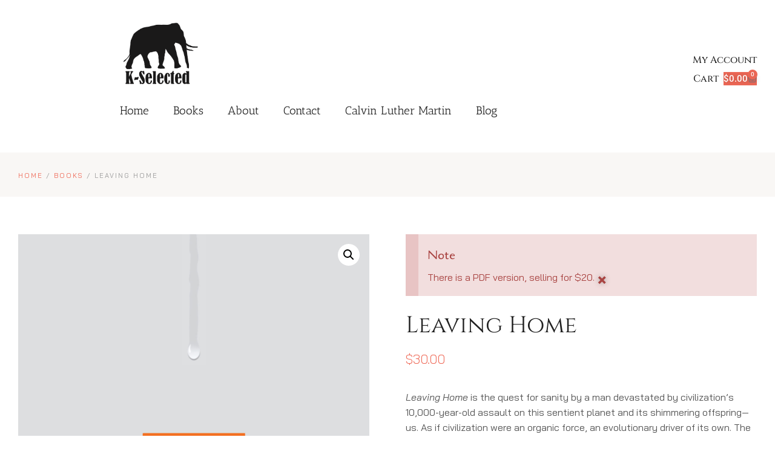

--- FILE ---
content_type: text/html; charset=UTF-8
request_url: https://kselected.com/book/leaving-home/
body_size: 26485
content:
<!doctype html>
<html lang="en-US" prefix="og: https://ogp.me/ns#">
<head>
	<meta charset="UTF-8">
	<meta name="viewport" content="width=device-width, initial-scale=1">
	<link rel="profile" href="https://gmpg.org/xfn/11">
		<style>img:is([sizes="auto" i], [sizes^="auto," i]) { contain-intrinsic-size: 3000px 1500px }</style>
	
            <script data-no-defer="1" data-ezscrex="false" data-cfasync="false" data-pagespeed-no-defer data-cookieconsent="ignore">
                var ctPublicFunctions = {"_ajax_nonce":"8d9833c971","_rest_nonce":"be509f8781","_ajax_url":"\/wp-admin\/admin-ajax.php","_rest_url":"https:\/\/kselected.com\/wp-json\/","data__cookies_type":"none","data__ajax_type":"rest","data__bot_detector_enabled":"1","data__frontend_data_log_enabled":1,"cookiePrefix":"","wprocket_detected":false,"host_url":"kselected.com","text__ee_click_to_select":"Click to select the whole data","text__ee_original_email":"The complete one is","text__ee_got_it":"Got it","text__ee_blocked":"Blocked","text__ee_cannot_connect":"Cannot connect","text__ee_cannot_decode":"Can not decode email. Unknown reason","text__ee_email_decoder":"CleanTalk email decoder","text__ee_wait_for_decoding":"The magic is on the way!","text__ee_decoding_process":"Please wait a few seconds while we decode the contact data."}
            </script>
        
            <script data-no-defer="1" data-ezscrex="false" data-cfasync="false" data-pagespeed-no-defer data-cookieconsent="ignore">
                var ctPublic = {"_ajax_nonce":"8d9833c971","settings__forms__check_internal":"0","settings__forms__check_external":"0","settings__forms__force_protection":0,"settings__forms__search_test":"1","settings__data__bot_detector_enabled":"1","settings__sfw__anti_crawler":0,"blog_home":"https:\/\/kselected.com\/","pixel__setting":"3","pixel__enabled":false,"pixel__url":null,"data__email_check_before_post":"1","data__email_check_exist_post":0,"data__cookies_type":"none","data__key_is_ok":true,"data__visible_fields_required":true,"wl_brandname":"Anti-Spam by CleanTalk","wl_brandname_short":"CleanTalk","ct_checkjs_key":152149446,"emailEncoderPassKey":"e69fff0ccb2998e6cdcf578cf85dc69b","bot_detector_forms_excluded":"W10=","advancedCacheExists":false,"varnishCacheExists":false,"wc_ajax_add_to_cart":true}
            </script>
        
<!-- Search Engine Optimization by Rank Math - https://rankmath.com/ -->
<title>Leaving Home - K-Selected Books</title>
<meta name="description" content="Leaving Home is the quest for sanity by a man devastated by civilization’s 10,000-year-old assault on this sentient planet and its shimmering offspring—us. As if civilization were an organic force, an evolutionary driver of its own. The umbilical cord which for hundreds of thousands of years had attached our hunter-gatherer ancestors to the earth’s Common Sense (Thoreau) is severed. Our dilemma, argues Saltarelli (following the work of the late Paul Shepard), is we cannot escape our ancestry; we are hardwired to think and behave like our Pleistocene parents. (Carl Jung, using different technical terms, had potent thoughts on the subject, as did Aldous Huxley.) With this, Saltarelli launches into a fascinating, brilliant, beautifully-written analysis of hunter-gatherer (paleolithic) societies and their thought-world, using California Indians and Kalahari Bushmen as case studies. A thought-world founded foursquare on the Great Code of the gift: the gift of animal flesh, the gift of plants, the gift of mutual nurturing within the group. And then the fall from grace. No, not the grace of a cantankerous sky god who, significantly, is male. The fall is turning of one’s back on the hunter-gatherer principle of the gift (based on woman and her powers) to pursue, now, relentless, systematic agriculture. The ancient gift has been replaced by control. In this brave new grain-fed, stockyard world, mankind is “master and possessor of nature” (Descartes). Here Saltarelli dives into the Gilgamesh story, with its Chosen People and sky gods fixated on good and evil, born out of the climatic austerities of the Holocene; a narrative perpetuating its unhinged mindset by robbing its precious children, generation after generation, of their birthright of grace—the ineradicable natural law that we are nurtured by the gifts of the earth and our non-human animal brethren (totemism), not by human domination and ingenuity. This is Saltarelli’s cri de coeur. This is why he wrote the book. And this—call it the Tragedy of the Garden—is the immense inchoate sorrow besetting us all. Read Dylan Thomas’s “Fern Hill.” With this book Saltarelli strives to restore not childhood; it is the natural law of the gift he craves. So do we all. Which is why readers— witness The New Yorker’s James Wood and the University of Aberdeen’s Tim Ingold—are so deeply moved by Saltarelli’s courageous story. Call it Saltarelli’s Autobiography of Us All. In a wistful closing chapter Saltarelli brings us full circle to the grace of Ishi, the “wild man” (San Francisco papers called him: 1911) who materialized out of the volcanic mists of Mt. Lassen and surrendered, for some obscure reason, to civilization. A man who never committed the sin of the Great Forgetting. A man within whose breast still beat the earth’s dark millennial heart (Eiseley)."/>
<meta name="robots" content="index, follow, max-snippet:-1, max-video-preview:-1, max-image-preview:large"/>
<link rel="canonical" href="https://kselected.com/book/leaving-home/" />
<meta property="og:locale" content="en_US" />
<meta property="og:type" content="product" />
<meta property="og:title" content="Leaving Home - K-Selected Books" />
<meta property="og:description" content="Leaving Home is the quest for sanity by a man devastated by civilization’s 10,000-year-old assault on this sentient planet and its shimmering offspring—us. As if civilization were an organic force, an evolutionary driver of its own. The umbilical cord which for hundreds of thousands of years had attached our hunter-gatherer ancestors to the earth’s Common Sense (Thoreau) is severed. Our dilemma, argues Saltarelli (following the work of the late Paul Shepard), is we cannot escape our ancestry; we are hardwired to think and behave like our Pleistocene parents. (Carl Jung, using different technical terms, had potent thoughts on the subject, as did Aldous Huxley.) With this, Saltarelli launches into a fascinating, brilliant, beautifully-written analysis of hunter-gatherer (paleolithic) societies and their thought-world, using California Indians and Kalahari Bushmen as case studies. A thought-world founded foursquare on the Great Code of the gift: the gift of animal flesh, the gift of plants, the gift of mutual nurturing within the group. And then the fall from grace. No, not the grace of a cantankerous sky god who, significantly, is male. The fall is turning of one’s back on the hunter-gatherer principle of the gift (based on woman and her powers) to pursue, now, relentless, systematic agriculture. The ancient gift has been replaced by control. In this brave new grain-fed, stockyard world, mankind is “master and possessor of nature” (Descartes). Here Saltarelli dives into the Gilgamesh story, with its Chosen People and sky gods fixated on good and evil, born out of the climatic austerities of the Holocene; a narrative perpetuating its unhinged mindset by robbing its precious children, generation after generation, of their birthright of grace—the ineradicable natural law that we are nurtured by the gifts of the earth and our non-human animal brethren (totemism), not by human domination and ingenuity. This is Saltarelli’s cri de coeur. This is why he wrote the book. And this—call it the Tragedy of the Garden—is the immense inchoate sorrow besetting us all. Read Dylan Thomas’s “Fern Hill.” With this book Saltarelli strives to restore not childhood; it is the natural law of the gift he craves. So do we all. Which is why readers— witness The New Yorker’s James Wood and the University of Aberdeen’s Tim Ingold—are so deeply moved by Saltarelli’s courageous story. Call it Saltarelli’s Autobiography of Us All. In a wistful closing chapter Saltarelli brings us full circle to the grace of Ishi, the “wild man” (San Francisco papers called him: 1911) who materialized out of the volcanic mists of Mt. Lassen and surrendered, for some obscure reason, to civilization. A man who never committed the sin of the Great Forgetting. A man within whose breast still beat the earth’s dark millennial heart (Eiseley)." />
<meta property="og:url" content="https://kselected.com/book/leaving-home/" />
<meta property="og:site_name" content="K-Selected Books" />
<meta property="og:updated_time" content="2025-02-12T13:19:16-05:00" />
<meta property="og:image" content="https://kselected.com/wp-content/uploads/2022/12/leaving-home.png" />
<meta property="og:image:secure_url" content="https://kselected.com/wp-content/uploads/2022/12/leaving-home.png" />
<meta property="og:image:width" content="1206" />
<meta property="og:image:height" content="1839" />
<meta property="og:image:alt" content="Leaving Home book cover" />
<meta property="og:image:type" content="image/png" />
<meta property="product:price:amount" content="30" />
<meta property="product:price:currency" content="USD" />
<meta property="product:availability" content="instock" />
<meta name="twitter:card" content="summary_large_image" />
<meta name="twitter:title" content="Leaving Home - K-Selected Books" />
<meta name="twitter:description" content="Leaving Home is the quest for sanity by a man devastated by civilization’s 10,000-year-old assault on this sentient planet and its shimmering offspring—us. As if civilization were an organic force, an evolutionary driver of its own. The umbilical cord which for hundreds of thousands of years had attached our hunter-gatherer ancestors to the earth’s Common Sense (Thoreau) is severed. Our dilemma, argues Saltarelli (following the work of the late Paul Shepard), is we cannot escape our ancestry; we are hardwired to think and behave like our Pleistocene parents. (Carl Jung, using different technical terms, had potent thoughts on the subject, as did Aldous Huxley.) With this, Saltarelli launches into a fascinating, brilliant, beautifully-written analysis of hunter-gatherer (paleolithic) societies and their thought-world, using California Indians and Kalahari Bushmen as case studies. A thought-world founded foursquare on the Great Code of the gift: the gift of animal flesh, the gift of plants, the gift of mutual nurturing within the group. And then the fall from grace. No, not the grace of a cantankerous sky god who, significantly, is male. The fall is turning of one’s back on the hunter-gatherer principle of the gift (based on woman and her powers) to pursue, now, relentless, systematic agriculture. The ancient gift has been replaced by control. In this brave new grain-fed, stockyard world, mankind is “master and possessor of nature” (Descartes). Here Saltarelli dives into the Gilgamesh story, with its Chosen People and sky gods fixated on good and evil, born out of the climatic austerities of the Holocene; a narrative perpetuating its unhinged mindset by robbing its precious children, generation after generation, of their birthright of grace—the ineradicable natural law that we are nurtured by the gifts of the earth and our non-human animal brethren (totemism), not by human domination and ingenuity. This is Saltarelli’s cri de coeur. This is why he wrote the book. And this—call it the Tragedy of the Garden—is the immense inchoate sorrow besetting us all. Read Dylan Thomas’s “Fern Hill.” With this book Saltarelli strives to restore not childhood; it is the natural law of the gift he craves. So do we all. Which is why readers— witness The New Yorker’s James Wood and the University of Aberdeen’s Tim Ingold—are so deeply moved by Saltarelli’s courageous story. Call it Saltarelli’s Autobiography of Us All. In a wistful closing chapter Saltarelli brings us full circle to the grace of Ishi, the “wild man” (San Francisco papers called him: 1911) who materialized out of the volcanic mists of Mt. Lassen and surrendered, for some obscure reason, to civilization. A man who never committed the sin of the Great Forgetting. A man within whose breast still beat the earth’s dark millennial heart (Eiseley)." />
<meta name="twitter:image" content="https://kselected.com/wp-content/uploads/2022/12/leaving-home.png" />
<meta name="twitter:label1" content="Price" />
<meta name="twitter:data1" content="&#036;30.00" />
<meta name="twitter:label2" content="Availability" />
<meta name="twitter:data2" content="In stock" />
<script type="application/ld+json" class="rank-math-schema">{"@context":"https://schema.org","@graph":[{"@type":"Organization","@id":"https://kselected.com/#organization","name":"K-Selected Books","logo":{"@type":"ImageObject","@id":"https://kselected.com/#logo","url":"https://kselected.com/wp-content/uploads/2021/06/Elephant-logo.png","contentUrl":"https://kselected.com/wp-content/uploads/2021/06/Elephant-logo.png","caption":"K-Selected Books","inLanguage":"en-US","width":"754","height":"654"}},{"@type":"WebSite","@id":"https://kselected.com/#website","url":"https://kselected.com","name":"K-Selected Books","publisher":{"@id":"https://kselected.com/#organization"},"inLanguage":"en-US"},{"@type":"ImageObject","@id":"https://kselected.com/wp-content/uploads/2022/12/leaving-home.png","url":"https://kselected.com/wp-content/uploads/2022/12/leaving-home.png","width":"1206","height":"1839","caption":"Leaving Home book cover","inLanguage":"en-US"},{"@type":"ItemPage","@id":"https://kselected.com/book/leaving-home/#webpage","url":"https://kselected.com/book/leaving-home/","name":"Leaving Home - K-Selected Books","datePublished":"2022-12-01T07:00:12-05:00","dateModified":"2025-02-12T13:19:16-05:00","isPartOf":{"@id":"https://kselected.com/#website"},"primaryImageOfPage":{"@id":"https://kselected.com/wp-content/uploads/2022/12/leaving-home.png"},"inLanguage":"en-US"},{"@type":"Product","name":"Leaving Home - K-Selected Books","description":"Leaving Home is the quest for sanity by a man devastated by civilization\u2019s 10,000-year-old assault on this sentient planet and its shimmering offspring\u2014us. As if civilization were an organic force, an evolutionary driver of its own. The umbilical cord which for hundreds of thousands of years had attached our hunter-gatherer ancestors to the earth\u2019s Common Sense (Thoreau) is severed. Our dilemma, argues Saltarelli (following the work of the late Paul Shepard), is we cannot escape our ancestry; we are hardwired to think and behave like our Pleistocene parents. (Carl Jung, using different technical terms, had potent thoughts on the subject, as did Aldous Huxley.) With this, Saltarelli launches into a fascinating, brilliant, beautifully-written analysis of hunter-gatherer (paleolithic) societies and their thought-world, using California Indians and Kalahari Bushmen as case studies. A thought-world founded foursquare on the Great Code of the gift: the gift of animal flesh, the gift of plants, the gift of mutual nurturing within the group. And then the fall from grace. No, not the grace of a cantankerous sky god who, significantly, is male. The fall is turning of one\u2019s back on the hunter-gatherer principle of the gift (based on woman and her powers) to pursue, now, relentless, systematic agriculture. The ancient gift has been replaced by control. In this brave new grain-fed, stockyard world, mankind is \u201cmaster and possessor of nature\u201d (Descartes). Here Saltarelli dives into the Gilgamesh story, with its Chosen People and sky gods fixated on good and evil, born out of the climatic austerities of the Holocene; a narrative perpetuating its unhinged mindset by robbing its precious children, generation after generation, of their birthright of grace\u2014the ineradicable natural law that we are nurtured by the gifts of the earth and our non-human animal brethren (totemism), not by human domination and ingenuity. This is Saltarelli\u2019s cri de coeur. This is why he wrote the book. And this\u2014call it the Tragedy of the Garden\u2014is the immense inchoate sorrow besetting us all. Read Dylan Thomas\u2019s \u201cFern Hill.\u201d With this book Saltarelli strives to restore not childhood; it is the natural law of the gift he craves. So do we all. Which is why readers\u2014 witness The New Yorker\u2019s James Wood and the University of Aberdeen\u2019s Tim Ingold\u2014are so deeply moved by Saltarelli\u2019s courageous story. Call it Saltarelli\u2019s Autobiography of Us All. In a wistful closing chapter Saltarelli brings us full circle to the grace of Ishi, the \u201cwild man\u201d (San Francisco papers called him: 1911) who materialized out of the volcanic mists of Mt. Lassen and surrendered, for some obscure reason, to civilization. A man who never committed the sin of the Great Forgetting. A man within whose breast still beat the earth\u2019s dark millennial heart (Eiseley).","category":"Books","mainEntityOfPage":{"@id":"https://kselected.com/book/leaving-home/#webpage"},"weight":{"@type":"QuantitativeValue","unitCode":"ONZ","value":"49"},"height":{"@type":"QuantitativeValue","unitCode":"INH","value":"1.5"},"width":{"@type":"QuantitativeValue","unitCode":"INH","value":"7.0"},"depth":{"@type":"QuantitativeValue","unitCode":"INH","value":"10.0"},"image":[{"@type":"ImageObject","url":"https://kselected.com/wp-content/uploads/2022/12/leaving-home.png","height":"1839","width":"1206"},{"@type":"ImageObject","url":"https://kselected.com/wp-content/uploads/2022/12/image007-scaled.jpg","height":"2560","width":"1920"},{"@type":"ImageObject","url":"https://kselected.com/wp-content/uploads/2022/12/James-Wood-highlight.png","height":"742","width":"1108"},{"@type":"ImageObject","url":"https://kselected.com/wp-content/uploads/2022/12/image005-scaled.jpg","height":"2560","width":"1920"},{"@type":"ImageObject","url":"https://kselected.com/wp-content/uploads/2022/12/leaving-home-back-scaled.jpg","height":"2560","width":"1791"},{"@type":"ImageObject","url":"https://kselected.com/wp-content/uploads/2022/12/leaving-home-back-cover-12-2-22-scaled.jpg","height":"2438","width":"2560"},{"@type":"ImageObject","url":"https://kselected.com/wp-content/uploads/2022/12/leaving-home-cover-spread-12-2-22-scaled.jpg","height":"1138","width":"2560"},{"@type":"ImageObject","url":"https://kselected.com/wp-content/uploads/2022/12/Andrew-Saltarelli-copy.png","height":"1280","width":"960"},{"@type":"ImageObject","url":"https://kselected.com/wp-content/uploads/2022/12/image006.png","height":"852","width":"968"},{"@type":"ImageObject","url":"https://kselected.com/wp-content/uploads/2022/12/Paul-Shepard-template-2.jpg","height":"975","width":"687"},{"@type":"ImageObject","url":"https://kselected.com/wp-content/uploads/2022/12/LEAVING-HOME-1.png","height":"788","width":"940"},{"@type":"ImageObject","url":"https://kselected.com/wp-content/uploads/2023/06/image001.jpg","height":"1222","width":"1629"}],"offers":{"@type":"Offer","price":"30.00","priceCurrency":"USD","priceValidUntil":"2026-12-31","availability":"https://schema.org/InStock","itemCondition":"NewCondition","url":"https://kselected.com/book/leaving-home/","seller":{"@type":"Organization","@id":"https://kselected.com/","name":"K-Selected Books","url":"https://kselected.com","logo":"https://kselected.com/wp-content/uploads/2021/06/Elephant-logo.png"},"priceSpecification":{"price":"30","priceCurrency":"USD","valueAddedTaxIncluded":"false"}},"@id":"https://kselected.com/book/leaving-home/#richSnippet"}]}</script>
<!-- /Rank Math WordPress SEO plugin -->

<link rel='dns-prefetch' href='//fd.cleantalk.org' />
<link rel="alternate" type="application/rss+xml" title="K-Selected Books &raquo; Feed" href="https://kselected.com/feed/" />
<link rel="alternate" type="application/rss+xml" title="K-Selected Books &raquo; Comments Feed" href="https://kselected.com/comments/feed/" />
<script>
window._wpemojiSettings = {"baseUrl":"https:\/\/s.w.org\/images\/core\/emoji\/16.0.1\/72x72\/","ext":".png","svgUrl":"https:\/\/s.w.org\/images\/core\/emoji\/16.0.1\/svg\/","svgExt":".svg","source":{"concatemoji":"https:\/\/kselected.com\/wp-includes\/js\/wp-emoji-release.min.js?ver=eb97b0837e16d2294da917fbebef91b9"}};
/*! This file is auto-generated */
!function(s,n){var o,i,e;function c(e){try{var t={supportTests:e,timestamp:(new Date).valueOf()};sessionStorage.setItem(o,JSON.stringify(t))}catch(e){}}function p(e,t,n){e.clearRect(0,0,e.canvas.width,e.canvas.height),e.fillText(t,0,0);var t=new Uint32Array(e.getImageData(0,0,e.canvas.width,e.canvas.height).data),a=(e.clearRect(0,0,e.canvas.width,e.canvas.height),e.fillText(n,0,0),new Uint32Array(e.getImageData(0,0,e.canvas.width,e.canvas.height).data));return t.every(function(e,t){return e===a[t]})}function u(e,t){e.clearRect(0,0,e.canvas.width,e.canvas.height),e.fillText(t,0,0);for(var n=e.getImageData(16,16,1,1),a=0;a<n.data.length;a++)if(0!==n.data[a])return!1;return!0}function f(e,t,n,a){switch(t){case"flag":return n(e,"\ud83c\udff3\ufe0f\u200d\u26a7\ufe0f","\ud83c\udff3\ufe0f\u200b\u26a7\ufe0f")?!1:!n(e,"\ud83c\udde8\ud83c\uddf6","\ud83c\udde8\u200b\ud83c\uddf6")&&!n(e,"\ud83c\udff4\udb40\udc67\udb40\udc62\udb40\udc65\udb40\udc6e\udb40\udc67\udb40\udc7f","\ud83c\udff4\u200b\udb40\udc67\u200b\udb40\udc62\u200b\udb40\udc65\u200b\udb40\udc6e\u200b\udb40\udc67\u200b\udb40\udc7f");case"emoji":return!a(e,"\ud83e\udedf")}return!1}function g(e,t,n,a){var r="undefined"!=typeof WorkerGlobalScope&&self instanceof WorkerGlobalScope?new OffscreenCanvas(300,150):s.createElement("canvas"),o=r.getContext("2d",{willReadFrequently:!0}),i=(o.textBaseline="top",o.font="600 32px Arial",{});return e.forEach(function(e){i[e]=t(o,e,n,a)}),i}function t(e){var t=s.createElement("script");t.src=e,t.defer=!0,s.head.appendChild(t)}"undefined"!=typeof Promise&&(o="wpEmojiSettingsSupports",i=["flag","emoji"],n.supports={everything:!0,everythingExceptFlag:!0},e=new Promise(function(e){s.addEventListener("DOMContentLoaded",e,{once:!0})}),new Promise(function(t){var n=function(){try{var e=JSON.parse(sessionStorage.getItem(o));if("object"==typeof e&&"number"==typeof e.timestamp&&(new Date).valueOf()<e.timestamp+604800&&"object"==typeof e.supportTests)return e.supportTests}catch(e){}return null}();if(!n){if("undefined"!=typeof Worker&&"undefined"!=typeof OffscreenCanvas&&"undefined"!=typeof URL&&URL.createObjectURL&&"undefined"!=typeof Blob)try{var e="postMessage("+g.toString()+"("+[JSON.stringify(i),f.toString(),p.toString(),u.toString()].join(",")+"));",a=new Blob([e],{type:"text/javascript"}),r=new Worker(URL.createObjectURL(a),{name:"wpTestEmojiSupports"});return void(r.onmessage=function(e){c(n=e.data),r.terminate(),t(n)})}catch(e){}c(n=g(i,f,p,u))}t(n)}).then(function(e){for(var t in e)n.supports[t]=e[t],n.supports.everything=n.supports.everything&&n.supports[t],"flag"!==t&&(n.supports.everythingExceptFlag=n.supports.everythingExceptFlag&&n.supports[t]);n.supports.everythingExceptFlag=n.supports.everythingExceptFlag&&!n.supports.flag,n.DOMReady=!1,n.readyCallback=function(){n.DOMReady=!0}}).then(function(){return e}).then(function(){var e;n.supports.everything||(n.readyCallback(),(e=n.source||{}).concatemoji?t(e.concatemoji):e.wpemoji&&e.twemoji&&(t(e.twemoji),t(e.wpemoji)))}))}((window,document),window._wpemojiSettings);
</script>
<style id='wp-emoji-styles-inline-css'>

	img.wp-smiley, img.emoji {
		display: inline !important;
		border: none !important;
		box-shadow: none !important;
		height: 1em !important;
		width: 1em !important;
		margin: 0 0.07em !important;
		vertical-align: -0.1em !important;
		background: none !important;
		padding: 0 !important;
	}
</style>
<link rel='stylesheet' id='wp-block-library-css' href='https://kselected.com/wp-includes/css/dist/block-library/style.min.css?ver=eb97b0837e16d2294da917fbebef91b9' media='all' />
<style id='global-styles-inline-css'>
:root{--wp--preset--aspect-ratio--square: 1;--wp--preset--aspect-ratio--4-3: 4/3;--wp--preset--aspect-ratio--3-4: 3/4;--wp--preset--aspect-ratio--3-2: 3/2;--wp--preset--aspect-ratio--2-3: 2/3;--wp--preset--aspect-ratio--16-9: 16/9;--wp--preset--aspect-ratio--9-16: 9/16;--wp--preset--color--black: #000000;--wp--preset--color--cyan-bluish-gray: #abb8c3;--wp--preset--color--white: #ffffff;--wp--preset--color--pale-pink: #f78da7;--wp--preset--color--vivid-red: #cf2e2e;--wp--preset--color--luminous-vivid-orange: #ff6900;--wp--preset--color--luminous-vivid-amber: #fcb900;--wp--preset--color--light-green-cyan: #7bdcb5;--wp--preset--color--vivid-green-cyan: #00d084;--wp--preset--color--pale-cyan-blue: #8ed1fc;--wp--preset--color--vivid-cyan-blue: #0693e3;--wp--preset--color--vivid-purple: #9b51e0;--wp--preset--gradient--vivid-cyan-blue-to-vivid-purple: linear-gradient(135deg,rgba(6,147,227,1) 0%,rgb(155,81,224) 100%);--wp--preset--gradient--light-green-cyan-to-vivid-green-cyan: linear-gradient(135deg,rgb(122,220,180) 0%,rgb(0,208,130) 100%);--wp--preset--gradient--luminous-vivid-amber-to-luminous-vivid-orange: linear-gradient(135deg,rgba(252,185,0,1) 0%,rgba(255,105,0,1) 100%);--wp--preset--gradient--luminous-vivid-orange-to-vivid-red: linear-gradient(135deg,rgba(255,105,0,1) 0%,rgb(207,46,46) 100%);--wp--preset--gradient--very-light-gray-to-cyan-bluish-gray: linear-gradient(135deg,rgb(238,238,238) 0%,rgb(169,184,195) 100%);--wp--preset--gradient--cool-to-warm-spectrum: linear-gradient(135deg,rgb(74,234,220) 0%,rgb(151,120,209) 20%,rgb(207,42,186) 40%,rgb(238,44,130) 60%,rgb(251,105,98) 80%,rgb(254,248,76) 100%);--wp--preset--gradient--blush-light-purple: linear-gradient(135deg,rgb(255,206,236) 0%,rgb(152,150,240) 100%);--wp--preset--gradient--blush-bordeaux: linear-gradient(135deg,rgb(254,205,165) 0%,rgb(254,45,45) 50%,rgb(107,0,62) 100%);--wp--preset--gradient--luminous-dusk: linear-gradient(135deg,rgb(255,203,112) 0%,rgb(199,81,192) 50%,rgb(65,88,208) 100%);--wp--preset--gradient--pale-ocean: linear-gradient(135deg,rgb(255,245,203) 0%,rgb(182,227,212) 50%,rgb(51,167,181) 100%);--wp--preset--gradient--electric-grass: linear-gradient(135deg,rgb(202,248,128) 0%,rgb(113,206,126) 100%);--wp--preset--gradient--midnight: linear-gradient(135deg,rgb(2,3,129) 0%,rgb(40,116,252) 100%);--wp--preset--font-size--small: 13px;--wp--preset--font-size--medium: 20px;--wp--preset--font-size--large: 36px;--wp--preset--font-size--x-large: 42px;--wp--preset--spacing--20: 0.44rem;--wp--preset--spacing--30: 0.67rem;--wp--preset--spacing--40: 1rem;--wp--preset--spacing--50: 1.5rem;--wp--preset--spacing--60: 2.25rem;--wp--preset--spacing--70: 3.38rem;--wp--preset--spacing--80: 5.06rem;--wp--preset--shadow--natural: 6px 6px 9px rgba(0, 0, 0, 0.2);--wp--preset--shadow--deep: 12px 12px 50px rgba(0, 0, 0, 0.4);--wp--preset--shadow--sharp: 6px 6px 0px rgba(0, 0, 0, 0.2);--wp--preset--shadow--outlined: 6px 6px 0px -3px rgba(255, 255, 255, 1), 6px 6px rgba(0, 0, 0, 1);--wp--preset--shadow--crisp: 6px 6px 0px rgba(0, 0, 0, 1);}:root { --wp--style--global--content-size: 800px;--wp--style--global--wide-size: 1200px; }:where(body) { margin: 0; }.wp-site-blocks > .alignleft { float: left; margin-right: 2em; }.wp-site-blocks > .alignright { float: right; margin-left: 2em; }.wp-site-blocks > .aligncenter { justify-content: center; margin-left: auto; margin-right: auto; }:where(.wp-site-blocks) > * { margin-block-start: 24px; margin-block-end: 0; }:where(.wp-site-blocks) > :first-child { margin-block-start: 0; }:where(.wp-site-blocks) > :last-child { margin-block-end: 0; }:root { --wp--style--block-gap: 24px; }:root :where(.is-layout-flow) > :first-child{margin-block-start: 0;}:root :where(.is-layout-flow) > :last-child{margin-block-end: 0;}:root :where(.is-layout-flow) > *{margin-block-start: 24px;margin-block-end: 0;}:root :where(.is-layout-constrained) > :first-child{margin-block-start: 0;}:root :where(.is-layout-constrained) > :last-child{margin-block-end: 0;}:root :where(.is-layout-constrained) > *{margin-block-start: 24px;margin-block-end: 0;}:root :where(.is-layout-flex){gap: 24px;}:root :where(.is-layout-grid){gap: 24px;}.is-layout-flow > .alignleft{float: left;margin-inline-start: 0;margin-inline-end: 2em;}.is-layout-flow > .alignright{float: right;margin-inline-start: 2em;margin-inline-end: 0;}.is-layout-flow > .aligncenter{margin-left: auto !important;margin-right: auto !important;}.is-layout-constrained > .alignleft{float: left;margin-inline-start: 0;margin-inline-end: 2em;}.is-layout-constrained > .alignright{float: right;margin-inline-start: 2em;margin-inline-end: 0;}.is-layout-constrained > .aligncenter{margin-left: auto !important;margin-right: auto !important;}.is-layout-constrained > :where(:not(.alignleft):not(.alignright):not(.alignfull)){max-width: var(--wp--style--global--content-size);margin-left: auto !important;margin-right: auto !important;}.is-layout-constrained > .alignwide{max-width: var(--wp--style--global--wide-size);}body .is-layout-flex{display: flex;}.is-layout-flex{flex-wrap: wrap;align-items: center;}.is-layout-flex > :is(*, div){margin: 0;}body .is-layout-grid{display: grid;}.is-layout-grid > :is(*, div){margin: 0;}body{padding-top: 0px;padding-right: 0px;padding-bottom: 0px;padding-left: 0px;}a:where(:not(.wp-element-button)){text-decoration: underline;}:root :where(.wp-element-button, .wp-block-button__link){background-color: #32373c;border-width: 0;color: #fff;font-family: inherit;font-size: inherit;line-height: inherit;padding: calc(0.667em + 2px) calc(1.333em + 2px);text-decoration: none;}.has-black-color{color: var(--wp--preset--color--black) !important;}.has-cyan-bluish-gray-color{color: var(--wp--preset--color--cyan-bluish-gray) !important;}.has-white-color{color: var(--wp--preset--color--white) !important;}.has-pale-pink-color{color: var(--wp--preset--color--pale-pink) !important;}.has-vivid-red-color{color: var(--wp--preset--color--vivid-red) !important;}.has-luminous-vivid-orange-color{color: var(--wp--preset--color--luminous-vivid-orange) !important;}.has-luminous-vivid-amber-color{color: var(--wp--preset--color--luminous-vivid-amber) !important;}.has-light-green-cyan-color{color: var(--wp--preset--color--light-green-cyan) !important;}.has-vivid-green-cyan-color{color: var(--wp--preset--color--vivid-green-cyan) !important;}.has-pale-cyan-blue-color{color: var(--wp--preset--color--pale-cyan-blue) !important;}.has-vivid-cyan-blue-color{color: var(--wp--preset--color--vivid-cyan-blue) !important;}.has-vivid-purple-color{color: var(--wp--preset--color--vivid-purple) !important;}.has-black-background-color{background-color: var(--wp--preset--color--black) !important;}.has-cyan-bluish-gray-background-color{background-color: var(--wp--preset--color--cyan-bluish-gray) !important;}.has-white-background-color{background-color: var(--wp--preset--color--white) !important;}.has-pale-pink-background-color{background-color: var(--wp--preset--color--pale-pink) !important;}.has-vivid-red-background-color{background-color: var(--wp--preset--color--vivid-red) !important;}.has-luminous-vivid-orange-background-color{background-color: var(--wp--preset--color--luminous-vivid-orange) !important;}.has-luminous-vivid-amber-background-color{background-color: var(--wp--preset--color--luminous-vivid-amber) !important;}.has-light-green-cyan-background-color{background-color: var(--wp--preset--color--light-green-cyan) !important;}.has-vivid-green-cyan-background-color{background-color: var(--wp--preset--color--vivid-green-cyan) !important;}.has-pale-cyan-blue-background-color{background-color: var(--wp--preset--color--pale-cyan-blue) !important;}.has-vivid-cyan-blue-background-color{background-color: var(--wp--preset--color--vivid-cyan-blue) !important;}.has-vivid-purple-background-color{background-color: var(--wp--preset--color--vivid-purple) !important;}.has-black-border-color{border-color: var(--wp--preset--color--black) !important;}.has-cyan-bluish-gray-border-color{border-color: var(--wp--preset--color--cyan-bluish-gray) !important;}.has-white-border-color{border-color: var(--wp--preset--color--white) !important;}.has-pale-pink-border-color{border-color: var(--wp--preset--color--pale-pink) !important;}.has-vivid-red-border-color{border-color: var(--wp--preset--color--vivid-red) !important;}.has-luminous-vivid-orange-border-color{border-color: var(--wp--preset--color--luminous-vivid-orange) !important;}.has-luminous-vivid-amber-border-color{border-color: var(--wp--preset--color--luminous-vivid-amber) !important;}.has-light-green-cyan-border-color{border-color: var(--wp--preset--color--light-green-cyan) !important;}.has-vivid-green-cyan-border-color{border-color: var(--wp--preset--color--vivid-green-cyan) !important;}.has-pale-cyan-blue-border-color{border-color: var(--wp--preset--color--pale-cyan-blue) !important;}.has-vivid-cyan-blue-border-color{border-color: var(--wp--preset--color--vivid-cyan-blue) !important;}.has-vivid-purple-border-color{border-color: var(--wp--preset--color--vivid-purple) !important;}.has-vivid-cyan-blue-to-vivid-purple-gradient-background{background: var(--wp--preset--gradient--vivid-cyan-blue-to-vivid-purple) !important;}.has-light-green-cyan-to-vivid-green-cyan-gradient-background{background: var(--wp--preset--gradient--light-green-cyan-to-vivid-green-cyan) !important;}.has-luminous-vivid-amber-to-luminous-vivid-orange-gradient-background{background: var(--wp--preset--gradient--luminous-vivid-amber-to-luminous-vivid-orange) !important;}.has-luminous-vivid-orange-to-vivid-red-gradient-background{background: var(--wp--preset--gradient--luminous-vivid-orange-to-vivid-red) !important;}.has-very-light-gray-to-cyan-bluish-gray-gradient-background{background: var(--wp--preset--gradient--very-light-gray-to-cyan-bluish-gray) !important;}.has-cool-to-warm-spectrum-gradient-background{background: var(--wp--preset--gradient--cool-to-warm-spectrum) !important;}.has-blush-light-purple-gradient-background{background: var(--wp--preset--gradient--blush-light-purple) !important;}.has-blush-bordeaux-gradient-background{background: var(--wp--preset--gradient--blush-bordeaux) !important;}.has-luminous-dusk-gradient-background{background: var(--wp--preset--gradient--luminous-dusk) !important;}.has-pale-ocean-gradient-background{background: var(--wp--preset--gradient--pale-ocean) !important;}.has-electric-grass-gradient-background{background: var(--wp--preset--gradient--electric-grass) !important;}.has-midnight-gradient-background{background: var(--wp--preset--gradient--midnight) !important;}.has-small-font-size{font-size: var(--wp--preset--font-size--small) !important;}.has-medium-font-size{font-size: var(--wp--preset--font-size--medium) !important;}.has-large-font-size{font-size: var(--wp--preset--font-size--large) !important;}.has-x-large-font-size{font-size: var(--wp--preset--font-size--x-large) !important;}
:root :where(.wp-block-pullquote){font-size: 1.5em;line-height: 1.6;}
</style>
<link rel='stylesheet' id='cleantalk-public-css-css' href='https://kselected.com/wp-content/plugins/cleantalk-spam-protect/css/cleantalk-public.min.css?ver=6.67_1762424755' media='all' />
<link rel='stylesheet' id='cleantalk-email-decoder-css-css' href='https://kselected.com/wp-content/plugins/cleantalk-spam-protect/css/cleantalk-email-decoder.min.css?ver=6.67_1762424755' media='all' />
<link rel='stylesheet' id='photoswipe-css' href='https://kselected.com/wp-content/plugins/woocommerce/assets/css/photoswipe/photoswipe.min.css?ver=10.3.4' media='all' />
<link rel='stylesheet' id='photoswipe-default-skin-css' href='https://kselected.com/wp-content/plugins/woocommerce/assets/css/photoswipe/default-skin/default-skin.min.css?ver=10.3.4' media='all' />
<link rel='stylesheet' id='woocommerce-layout-css' href='https://kselected.com/wp-content/plugins/woocommerce/assets/css/woocommerce-layout.css?ver=10.3.4' media='all' />
<link rel='stylesheet' id='woocommerce-smallscreen-css' href='https://kselected.com/wp-content/plugins/woocommerce/assets/css/woocommerce-smallscreen.css?ver=10.3.4' media='only screen and (max-width: 768px)' />
<link rel='stylesheet' id='woocommerce-general-css' href='https://kselected.com/wp-content/plugins/woocommerce/assets/css/woocommerce.css?ver=10.3.4' media='all' />
<style id='woocommerce-inline-inline-css'>
.woocommerce form .form-row .required { visibility: visible; }
</style>
<link rel='stylesheet' id='brands-styles-css' href='https://kselected.com/wp-content/plugins/woocommerce/assets/css/brands.css?ver=10.3.4' media='all' />
<link rel='stylesheet' id='hello-elementor-css' href='https://kselected.com/wp-content/themes/hello-elementor/assets/css/reset.css?ver=3.4.5' media='all' />
<link rel='stylesheet' id='hello-elementor-theme-style-css' href='https://kselected.com/wp-content/themes/hello-elementor/assets/css/theme.css?ver=3.4.5' media='all' />
<link rel='stylesheet' id='hello-elementor-header-footer-css' href='https://kselected.com/wp-content/themes/hello-elementor/assets/css/header-footer.css?ver=3.4.5' media='all' />
<link rel='stylesheet' id='elementor-frontend-css' href='https://kselected.com/wp-content/plugins/elementor/assets/css/frontend.min.css?ver=3.32.5' media='all' />
<link rel='stylesheet' id='widget-image-css' href='https://kselected.com/wp-content/plugins/elementor/assets/css/widget-image.min.css?ver=3.32.5' media='all' />
<link rel='stylesheet' id='widget-spacer-css' href='https://kselected.com/wp-content/plugins/elementor/assets/css/widget-spacer.min.css?ver=3.32.5' media='all' />
<link rel='stylesheet' id='widget-nav-menu-css' href='https://kselected.com/wp-content/plugins/elementor-pro/assets/css/widget-nav-menu.min.css?ver=3.32.3' media='all' />
<link rel='stylesheet' id='widget-heading-css' href='https://kselected.com/wp-content/plugins/elementor/assets/css/widget-heading.min.css?ver=3.32.5' media='all' />
<link rel='stylesheet' id='widget-woocommerce-menu-cart-css' href='https://kselected.com/wp-content/plugins/elementor-pro/assets/css/widget-woocommerce-menu-cart.min.css?ver=3.32.3' media='all' />
<link rel='stylesheet' id='widget-woocommerce-notices-css' href='https://kselected.com/wp-content/plugins/elementor-pro/assets/css/widget-woocommerce-notices.min.css?ver=3.32.3' media='all' />
<link rel='stylesheet' id='widget-woocommerce-product-images-css' href='https://kselected.com/wp-content/plugins/elementor-pro/assets/css/widget-woocommerce-product-images.min.css?ver=3.32.3' media='all' />
<link rel='stylesheet' id='widget-woocommerce-products-css' href='https://kselected.com/wp-content/plugins/elementor-pro/assets/css/widget-woocommerce-products.min.css?ver=3.32.3' media='all' />
<link rel='stylesheet' id='widget-alert-css' href='https://kselected.com/wp-content/plugins/elementor/assets/css/widget-alert.min.css?ver=3.32.5' media='all' />
<link rel='stylesheet' id='widget-woocommerce-product-rating-css' href='https://kselected.com/wp-content/plugins/elementor-pro/assets/css/widget-woocommerce-product-rating.min.css?ver=3.32.3' media='all' />
<link rel='stylesheet' id='widget-woocommerce-product-price-css' href='https://kselected.com/wp-content/plugins/elementor-pro/assets/css/widget-woocommerce-product-price.min.css?ver=3.32.3' media='all' />
<link rel='stylesheet' id='widget-woocommerce-product-add-to-cart-css' href='https://kselected.com/wp-content/plugins/elementor-pro/assets/css/widget-woocommerce-product-add-to-cart.min.css?ver=3.32.3' media='all' />
<link rel='stylesheet' id='widget-woocommerce-product-data-tabs-css' href='https://kselected.com/wp-content/plugins/elementor-pro/assets/css/widget-woocommerce-product-data-tabs.min.css?ver=3.32.3' media='all' />
<link rel='stylesheet' id='elementor-icons-css' href='https://kselected.com/wp-content/plugins/elementor/assets/lib/eicons/css/elementor-icons.min.css?ver=5.44.0' media='all' />
<link rel='stylesheet' id='elementor-post-56-css' href='https://kselected.com/wp-content/uploads/elementor/css/post-56.css?ver=1762425112' media='all' />
<link rel='stylesheet' id='elementor-post-142-css' href='https://kselected.com/wp-content/uploads/elementor/css/post-142.css?ver=1762425112' media='all' />
<link rel='stylesheet' id='elementor-post-78-css' href='https://kselected.com/wp-content/uploads/elementor/css/post-78.css?ver=1762425118' media='all' />
<link rel='stylesheet' id='e-woocommerce-notices-css' href='https://kselected.com/wp-content/plugins/elementor-pro/assets/css/woocommerce-notices.min.css?ver=3.32.3' media='all' />
<link rel='stylesheet' id='flexible-shipping-free-shipping-css' href='https://kselected.com/wp-content/plugins/flexible-shipping/assets/dist/css/free-shipping.css?ver=6.4.1.2' media='all' />
<link rel='stylesheet' id='hello-elementor-child-style-css' href='https://kselected.com/wp-content/themes/hello-theme-child-master/style.css?ver=1.0.0' media='all' />
<link rel='stylesheet' id='elementor-gf-local-baijamjuree-css' href='https://kselected.com/wp-content/uploads/elementor/google-fonts/css/baijamjuree.css?ver=1744023186' media='all' />
<link rel='stylesheet' id='elementor-gf-local-dmsans-css' href='https://kselected.com/wp-content/uploads/elementor/google-fonts/css/dmsans.css?ver=1744023189' media='all' />
<link rel='stylesheet' id='elementor-gf-local-cinzel-css' href='https://kselected.com/wp-content/uploads/elementor/google-fonts/css/cinzel.css?ver=1744023190' media='all' />
<link rel='stylesheet' id='elementor-gf-local-anticslab-css' href='https://kselected.com/wp-content/uploads/elementor/google-fonts/css/anticslab.css?ver=1744023191' media='all' />
<link rel='stylesheet' id='elementor-gf-local-roboto-css' href='https://kselected.com/wp-content/uploads/elementor/google-fonts/css/roboto.css?ver=1744023205' media='all' />
<link rel='stylesheet' id='elementor-gf-local-cagliostro-css' href='https://kselected.com/wp-content/uploads/elementor/google-fonts/css/cagliostro.css?ver=1744023590' media='all' />
<link rel='stylesheet' id='elementor-icons-shared-0-css' href='https://kselected.com/wp-content/plugins/elementor/assets/lib/font-awesome/css/fontawesome.min.css?ver=5.15.3' media='all' />
<link rel='stylesheet' id='elementor-icons-fa-solid-css' href='https://kselected.com/wp-content/plugins/elementor/assets/lib/font-awesome/css/solid.min.css?ver=5.15.3' media='all' />
<script src="https://kselected.com/wp-content/plugins/cleantalk-spam-protect/js/apbct-public-bundle.min.js?ver=6.67_1762424755" id="apbct-public-bundle.min-js-js"></script>
<script src="https://fd.cleantalk.org/ct-bot-detector-wrapper.js?ver=6.67" id="ct_bot_detector-js" defer data-wp-strategy="defer"></script>
<script src="https://kselected.com/wp-includes/js/jquery/jquery.min.js?ver=3.7.1" id="jquery-core-js"></script>
<script src="https://kselected.com/wp-content/plugins/woocommerce/assets/js/jquery-blockui/jquery.blockUI.min.js?ver=2.7.0-wc.10.3.4" id="wc-jquery-blockui-js" defer data-wp-strategy="defer"></script>
<script id="wc-add-to-cart-js-extra">
var wc_add_to_cart_params = {"ajax_url":"\/wp-admin\/admin-ajax.php","wc_ajax_url":"\/?wc-ajax=%%endpoint%%","i18n_view_cart":"View cart","cart_url":"https:\/\/kselected.com\/cart\/","is_cart":"","cart_redirect_after_add":"no"};
</script>
<script src="https://kselected.com/wp-content/plugins/woocommerce/assets/js/frontend/add-to-cart.min.js?ver=10.3.4" id="wc-add-to-cart-js" defer data-wp-strategy="defer"></script>
<script src="https://kselected.com/wp-content/plugins/woocommerce/assets/js/zoom/jquery.zoom.min.js?ver=1.7.21-wc.10.3.4" id="wc-zoom-js" defer data-wp-strategy="defer"></script>
<script src="https://kselected.com/wp-content/plugins/woocommerce/assets/js/flexslider/jquery.flexslider.min.js?ver=2.7.2-wc.10.3.4" id="wc-flexslider-js" defer data-wp-strategy="defer"></script>
<script src="https://kselected.com/wp-content/plugins/woocommerce/assets/js/photoswipe/photoswipe.min.js?ver=4.1.1-wc.10.3.4" id="wc-photoswipe-js" defer data-wp-strategy="defer"></script>
<script src="https://kselected.com/wp-content/plugins/woocommerce/assets/js/photoswipe/photoswipe-ui-default.min.js?ver=4.1.1-wc.10.3.4" id="wc-photoswipe-ui-default-js" defer data-wp-strategy="defer"></script>
<script id="wc-single-product-js-extra">
var wc_single_product_params = {"i18n_required_rating_text":"Please select a rating","i18n_rating_options":["1 of 5 stars","2 of 5 stars","3 of 5 stars","4 of 5 stars","5 of 5 stars"],"i18n_product_gallery_trigger_text":"View full-screen image gallery","review_rating_required":"yes","flexslider":{"rtl":false,"animation":"slide","smoothHeight":true,"directionNav":false,"controlNav":"thumbnails","slideshow":false,"animationSpeed":500,"animationLoop":false,"allowOneSlide":false},"zoom_enabled":"1","zoom_options":[],"photoswipe_enabled":"1","photoswipe_options":{"shareEl":false,"closeOnScroll":false,"history":false,"hideAnimationDuration":0,"showAnimationDuration":0},"flexslider_enabled":"1"};
</script>
<script src="https://kselected.com/wp-content/plugins/woocommerce/assets/js/frontend/single-product.min.js?ver=10.3.4" id="wc-single-product-js" defer data-wp-strategy="defer"></script>
<script src="https://kselected.com/wp-content/plugins/woocommerce/assets/js/js-cookie/js.cookie.min.js?ver=2.1.4-wc.10.3.4" id="wc-js-cookie-js" defer data-wp-strategy="defer"></script>
<script id="woocommerce-js-extra">
var woocommerce_params = {"ajax_url":"\/wp-admin\/admin-ajax.php","wc_ajax_url":"\/?wc-ajax=%%endpoint%%","i18n_password_show":"Show password","i18n_password_hide":"Hide password"};
</script>
<script src="https://kselected.com/wp-content/plugins/woocommerce/assets/js/frontend/woocommerce.min.js?ver=10.3.4" id="woocommerce-js" defer data-wp-strategy="defer"></script>
<link rel="https://api.w.org/" href="https://kselected.com/wp-json/" /><link rel="alternate" title="JSON" type="application/json" href="https://kselected.com/wp-json/wp/v2/product/550" /><link rel="EditURI" type="application/rsd+xml" title="RSD" href="https://kselected.com/xmlrpc.php?rsd" />

<link rel='shortlink' href='https://kselected.com/?p=550' />
<link rel="alternate" title="oEmbed (JSON)" type="application/json+oembed" href="https://kselected.com/wp-json/oembed/1.0/embed?url=https%3A%2F%2Fkselected.com%2Fbook%2Fleaving-home%2F" />
<link rel="alternate" title="oEmbed (XML)" type="text/xml+oembed" href="https://kselected.com/wp-json/oembed/1.0/embed?url=https%3A%2F%2Fkselected.com%2Fbook%2Fleaving-home%2F&#038;format=xml" />
<meta name="description" content="Leaving Home is the quest for sanity by a man devastated by civilization’s 10,000-year-old assault on this sentient planet and its shimmering offspring—us. As if civilization were an organic force, an evolutionary driver of its own. The umbilical cord which for hundreds of thousands of years had attached our hunter-gatherer ancestors to the earth’s Common Sense (Thoreau) is severed.

Our dilemma, argues Saltarelli (following the work of the late Paul Shepard), is we cannot escape our ancestry; we are hardwired to think and behave like our Pleistocene parents. (Carl Jung, using different technical terms, had potent thoughts on the subject, as did Aldous Huxley.)

With this, Saltarelli launches into a fascinating, brilliant, beautifully-written analysis of hunter-gatherer (paleolithic) societies and their thought-world, using California Indians and Kalahari Bushmen as case studies. A thought-world founded foursquare on the Great Code of the gift: the gift of animal flesh, the gift of plants, the gift of mutual nurturing within the group.

And then the fall from grace. No, not the grace of a cantankerous sky god who, significantly, is male. The fall is turning of one’s back on the hunter-gatherer principle of the gift (based on woman and her powers) to pursue, now, relentless, systematic agriculture. The ancient gift has been replaced by control. In this brave new grain-fed, stockyard world, mankind is “master and possessor of nature” (Descartes). Here Saltarelli dives into the Gilgamesh story, with its Chosen People and sky gods fixated on good and evil, born out of the climatic austerities of the Holocene; a narrative perpetuating its unhinged mindset by robbing its precious children, generation after generation, of their birthright of grace—the ineradicable natural law that we are nurtured by the gifts of the earth and our non-human animal brethren (totemism), not by human domination and ingenuity.

This is Saltarelli’s cri de coeur. This is why he wrote the book. And this—call it the Tragedy of the Garden—is the immense inchoate sorrow besetting us all. Read Dylan Thomas’s “Fern Hill.” With this book Saltarelli strives to restore not childhood; it is the natural law of the gift he craves. So do we all. Which is why readers— witness The New Yorker’s James Wood and the University of Aberdeen’s Tim Ingold—are so deeply moved by Saltarelli’s courageous story. Call it Saltarelli’s Autobiography of Us All.

In a wistful closing chapter Saltarelli brings us full circle to the grace of Ishi, the “wild man” (San Francisco papers called him: 1911) who materialized out of the volcanic mists of Mt. Lassen and surrendered, for some obscure reason, to civilization. A man who never committed the sin of the Great Forgetting. A man within whose breast still beat the earth’s dark millennial heart (Eiseley).">
	<noscript><style>.woocommerce-product-gallery{ opacity: 1 !important; }</style></noscript>
	<meta name="generator" content="Elementor 3.32.5; features: additional_custom_breakpoints; settings: css_print_method-external, google_font-enabled, font_display-auto">
			<style>
				.e-con.e-parent:nth-of-type(n+4):not(.e-lazyloaded):not(.e-no-lazyload),
				.e-con.e-parent:nth-of-type(n+4):not(.e-lazyloaded):not(.e-no-lazyload) * {
					background-image: none !important;
				}
				@media screen and (max-height: 1024px) {
					.e-con.e-parent:nth-of-type(n+3):not(.e-lazyloaded):not(.e-no-lazyload),
					.e-con.e-parent:nth-of-type(n+3):not(.e-lazyloaded):not(.e-no-lazyload) * {
						background-image: none !important;
					}
				}
				@media screen and (max-height: 640px) {
					.e-con.e-parent:nth-of-type(n+2):not(.e-lazyloaded):not(.e-no-lazyload),
					.e-con.e-parent:nth-of-type(n+2):not(.e-lazyloaded):not(.e-no-lazyload) * {
						background-image: none !important;
					}
				}
			</style>
					<style id="wp-custom-css">
			.elementor-61 #page-title {
	display:none;
}
.woocommerce-notices-wrapper .woocommerce-message {
    width: 100%;
}
.woocommerce #respond input#submit, .woocommerce a.button, .woocommerce button.button, .woocommerce input.button {
    color: var( --e-global-color-ec25634 );
    background-color: var( --e-global-color-primary );
}

.woocommerce table.shop_attributes td, .woocommerce div.product .woocommerce-tabs .shop_attributes th{
	padding: 7px 16px !important;
}

.woocommerce div.product .stock {
    font-size: 20px !important;
}		</style>
		</head>
<body class="wp-singular product-template-default single single-product postid-550 wp-custom-logo wp-embed-responsive wp-theme-hello-elementor wp-child-theme-hello-theme-child-master theme-hello-elementor woocommerce woocommerce-page woocommerce-no-js hello-elementor-default e-wc-error-notice e-wc-message-notice e-wc-info-notice elementor-default elementor-template-full-width elementor-kit-56 elementor-page-78">


<a class="skip-link screen-reader-text" href="#content">Skip to content</a>

		<header data-elementor-type="header" data-elementor-id="142" class="elementor elementor-142 elementor-location-header" data-elementor-post-type="elementor_library">
					<section class="elementor-section elementor-top-section elementor-element elementor-element-c50f914 elementor-section-full_width elementor-section-height-default elementor-section-height-default" data-id="c50f914" data-element_type="section">
						<div class="elementor-container elementor-column-gap-no">
					<div class="elementor-column elementor-col-50 elementor-top-column elementor-element elementor-element-1ac31ad" data-id="1ac31ad" data-element_type="column">
			<div class="elementor-widget-wrap">
							</div>
		</div>
				<div class="elementor-column elementor-col-50 elementor-top-column elementor-element elementor-element-2493ad" data-id="2493ad" data-element_type="column">
			<div class="elementor-widget-wrap elementor-element-populated">
						<section class="elementor-section elementor-inner-section elementor-element elementor-element-27ef8164 elementor-section-boxed elementor-section-height-default elementor-section-height-default" data-id="27ef8164" data-element_type="section">
						<div class="elementor-container elementor-column-gap-wider">
					<div class="elementor-column elementor-col-50 elementor-inner-column elementor-element elementor-element-35bd2df4" data-id="35bd2df4" data-element_type="column">
			<div class="elementor-widget-wrap elementor-element-populated">
						<div class="elementor-element elementor-element-3eb034a elementor-widget__width-auto elementor-widget-mobile__width-auto elementor-widget elementor-widget-image" data-id="3eb034a" data-element_type="widget" data-widget_type="image.default">
				<div class="elementor-widget-container">
																<a href="https://kselected.com">
							<img loading="lazy" width="754" height="654" src="https://kselected.com/wp-content/uploads/2021/06/Elephant-logo.png" class="attachment-full size-full wp-image-178" alt="" srcset="https://kselected.com/wp-content/uploads/2021/06/Elephant-logo.png 754w, https://kselected.com/wp-content/uploads/2021/06/Elephant-logo-300x260.png 300w, https://kselected.com/wp-content/uploads/2021/06/Elephant-logo-600x520.png 600w" sizes="(max-width: 754px) 100vw, 754px" />								</a>
															</div>
				</div>
				<div class="elementor-element elementor-element-665fe13 elementor-widget elementor-widget-spacer" data-id="665fe13" data-element_type="widget" data-widget_type="spacer.default">
				<div class="elementor-widget-container">
							<div class="elementor-spacer">
			<div class="elementor-spacer-inner"></div>
		</div>
						</div>
				</div>
				<div class="elementor-element elementor-element-175f5fb2 elementor-nav-menu__align-start elementor-nav-menu--stretch elementor-widget-tablet__width-auto elementor-widget__width-auto elementor-nav-menu--dropdown-tablet elementor-nav-menu__text-align-aside elementor-nav-menu--toggle elementor-nav-menu--burger elementor-widget elementor-widget-nav-menu" data-id="175f5fb2" data-element_type="widget" data-settings="{&quot;full_width&quot;:&quot;stretch&quot;,&quot;layout&quot;:&quot;horizontal&quot;,&quot;submenu_icon&quot;:{&quot;value&quot;:&quot;&lt;i class=\&quot;fas fa-caret-down\&quot; aria-hidden=\&quot;true\&quot;&gt;&lt;\/i&gt;&quot;,&quot;library&quot;:&quot;fa-solid&quot;},&quot;toggle&quot;:&quot;burger&quot;}" data-widget_type="nav-menu.default">
				<div class="elementor-widget-container">
								<nav aria-label="Menu" class="elementor-nav-menu--main elementor-nav-menu__container elementor-nav-menu--layout-horizontal e--pointer-underline e--animation-fade">
				<ul id="menu-1-175f5fb2" class="elementor-nav-menu"><li class="menu-item menu-item-type-post_type menu-item-object-page menu-item-home menu-item-31"><a href="https://kselected.com/" class="elementor-item">Home</a></li>
<li class="menu-item menu-item-type-post_type menu-item-object-page current_page_parent menu-item-106"><a href="https://kselected.com/shop/" class="elementor-item">Books</a></li>
<li class="menu-item menu-item-type-post_type menu-item-object-page menu-item-105"><a href="https://kselected.com/about-us/" class="elementor-item">About</a></li>
<li class="menu-item menu-item-type-post_type menu-item-object-page menu-item-104"><a href="https://kselected.com/contact-kselected/" class="elementor-item">Contact</a></li>
<li class="menu-item menu-item-type-post_type menu-item-object-page menu-item-514"><a href="https://kselected.com/calvin-luther-martin/" class="elementor-item">Calvin Luther Martin</a></li>
<li class="menu-item menu-item-type-post_type menu-item-object-page menu-item-1373"><a href="https://kselected.com/blog/" class="elementor-item">Blog</a></li>
</ul>			</nav>
					<div class="elementor-menu-toggle" role="button" tabindex="0" aria-label="Menu Toggle" aria-expanded="false">
			<i aria-hidden="true" role="presentation" class="elementor-menu-toggle__icon--open eicon-menu-bar"></i><i aria-hidden="true" role="presentation" class="elementor-menu-toggle__icon--close eicon-close"></i>		</div>
					<nav class="elementor-nav-menu--dropdown elementor-nav-menu__container" aria-hidden="true">
				<ul id="menu-2-175f5fb2" class="elementor-nav-menu"><li class="menu-item menu-item-type-post_type menu-item-object-page menu-item-home menu-item-31"><a href="https://kselected.com/" class="elementor-item" tabindex="-1">Home</a></li>
<li class="menu-item menu-item-type-post_type menu-item-object-page current_page_parent menu-item-106"><a href="https://kselected.com/shop/" class="elementor-item" tabindex="-1">Books</a></li>
<li class="menu-item menu-item-type-post_type menu-item-object-page menu-item-105"><a href="https://kselected.com/about-us/" class="elementor-item" tabindex="-1">About</a></li>
<li class="menu-item menu-item-type-post_type menu-item-object-page menu-item-104"><a href="https://kselected.com/contact-kselected/" class="elementor-item" tabindex="-1">Contact</a></li>
<li class="menu-item menu-item-type-post_type menu-item-object-page menu-item-514"><a href="https://kselected.com/calvin-luther-martin/" class="elementor-item" tabindex="-1">Calvin Luther Martin</a></li>
<li class="menu-item menu-item-type-post_type menu-item-object-page menu-item-1373"><a href="https://kselected.com/blog/" class="elementor-item" tabindex="-1">Blog</a></li>
</ul>			</nav>
						</div>
				</div>
					</div>
		</div>
				<div class="elementor-column elementor-col-50 elementor-inner-column elementor-element elementor-element-39bc5920" data-id="39bc5920" data-element_type="column">
			<div class="elementor-widget-wrap elementor-element-populated">
						<div class="elementor-element elementor-element-4568c21 elementor-widget elementor-widget-heading" data-id="4568c21" data-element_type="widget" data-widget_type="heading.default">
				<div class="elementor-widget-container">
					<span class="elementor-heading-title elementor-size-default"><a href="https://kselected.com/my-account/">My Account</a></span>				</div>
				</div>
				<div class="elementor-element elementor-element-74147a59 elementor-widget__width-auto elementor-widget elementor-widget-heading" data-id="74147a59" data-element_type="widget" data-widget_type="heading.default">
				<div class="elementor-widget-container">
					<span class="elementor-heading-title elementor-size-default">Cart</span>				</div>
				</div>
				<div class="elementor-element elementor-element-7579d560 elementor-widget__width-auto toggle-icon--basket-medium elementor-menu-cart--items-indicator-bubble elementor-menu-cart--show-subtotal-yes elementor-menu-cart--cart-type-side-cart elementor-menu-cart--show-remove-button-yes elementor-widget elementor-widget-woocommerce-menu-cart" data-id="7579d560" data-element_type="widget" data-settings="{&quot;cart_type&quot;:&quot;side-cart&quot;,&quot;open_cart&quot;:&quot;click&quot;,&quot;automatically_open_cart&quot;:&quot;no&quot;}" data-widget_type="woocommerce-menu-cart.default">
				<div class="elementor-widget-container">
							<div class="elementor-menu-cart__wrapper">
							<div class="elementor-menu-cart__toggle_wrapper">
					<div class="elementor-menu-cart__container elementor-lightbox" aria-hidden="true">
						<div class="elementor-menu-cart__main" aria-hidden="true">
									<div class="elementor-menu-cart__close-button">
					</div>
									<div class="widget_shopping_cart_content">
															</div>
						</div>
					</div>
							<div class="elementor-menu-cart__toggle elementor-button-wrapper">
			<a id="elementor-menu-cart__toggle_button" href="#" class="elementor-menu-cart__toggle_button elementor-button elementor-size-sm" aria-expanded="false">
				<span class="elementor-button-text"><span class="woocommerce-Price-amount amount"><bdi><span class="woocommerce-Price-currencySymbol">&#36;</span>0.00</bdi></span></span>
				<span class="elementor-button-icon">
					<span class="elementor-button-icon-qty" data-counter="0">0</span>
					<i class="eicon-basket-medium"></i>					<span class="elementor-screen-only">Cart</span>
				</span>
			</a>
		</div>
						</div>
					</div> <!-- close elementor-menu-cart__wrapper -->
						</div>
				</div>
					</div>
		</div>
					</div>
		</section>
					</div>
		</div>
					</div>
		</section>
				<section class="elementor-section elementor-top-section elementor-element elementor-element-d39f593 elementor-section-boxed elementor-section-height-default elementor-section-height-default" data-id="d39f593" data-element_type="section">
						<div class="elementor-container elementor-column-gap-default">
					<div class="elementor-column elementor-col-100 elementor-top-column elementor-element elementor-element-5744be8" data-id="5744be8" data-element_type="column">
			<div class="elementor-widget-wrap">
							</div>
		</div>
					</div>
		</section>
				</header>
		<div class="woocommerce-notices-wrapper"></div>		<div data-elementor-type="product" data-elementor-id="78" class="elementor elementor-78 elementor-location-single post-550 product type-product status-publish has-post-thumbnail product_cat-books first instock taxable shipping-taxable purchasable product-type-simple product" data-elementor-post-type="elementor_library">
					<section class="elementor-section elementor-top-section elementor-element elementor-element-7cee0366 elementor-section-boxed elementor-section-height-default elementor-section-height-default" data-id="7cee0366" data-element_type="section" data-settings="{&quot;background_background&quot;:&quot;classic&quot;}">
						<div class="elementor-container elementor-column-gap-wider">
					<div class="elementor-column elementor-col-100 elementor-top-column elementor-element elementor-element-2d9d6c82" data-id="2d9d6c82" data-element_type="column">
			<div class="elementor-widget-wrap elementor-element-populated">
						<div class="elementor-element elementor-element-2f73b146 elementor-widget elementor-widget-woocommerce-breadcrumb" data-id="2f73b146" data-element_type="widget" data-widget_type="woocommerce-breadcrumb.default">
				<div class="elementor-widget-container">
					<nav class="woocommerce-breadcrumb" aria-label="Breadcrumb"><a href="https://kselected.com">Home</a>&nbsp;&#47;&nbsp;<a href="https://kselected.com/product-category/books/">Books</a>&nbsp;&#47;&nbsp;Leaving Home</nav>				</div>
				</div>
					</div>
		</div>
					</div>
		</section>
				<section class="elementor-section elementor-top-section elementor-element elementor-element-af5f9df elementor-section-boxed elementor-section-height-default elementor-section-height-default" data-id="af5f9df" data-element_type="section">
						<div class="elementor-container elementor-column-gap-default">
					<div class="elementor-column elementor-col-100 elementor-top-column elementor-element elementor-element-98127d0" data-id="98127d0" data-element_type="column">
			<div class="elementor-widget-wrap elementor-element-populated">
						<div class="elementor-element elementor-element-c442afd elementor-widget elementor-widget-woocommerce-notices" data-id="c442afd" data-element_type="widget" data-widget_type="woocommerce-notices.default">
				<div class="elementor-widget-container">
							<style>
			.woocommerce-notices-wrapper,
			.woocommerce-message,
			.woocommerce-error,
			.woocommerce-info {
				display: none;
			}
		</style>
					<div class="e-woocommerce-notices-wrapper e-woocommerce-notices-wrapper-loading">
				<div class="woocommerce-notices-wrapper"></div>			</div>
							</div>
				</div>
					</div>
		</div>
					</div>
		</section>
				<section class="elementor-section elementor-top-section elementor-element elementor-element-3108da1a elementor-section-boxed elementor-section-height-default elementor-section-height-default" data-id="3108da1a" data-element_type="section">
						<div class="elementor-container elementor-column-gap-wider">
					<div class="elementor-column elementor-col-50 elementor-top-column elementor-element elementor-element-0cc0917" data-id="0cc0917" data-element_type="column">
			<div class="elementor-widget-wrap elementor-element-populated">
						<div class="elementor-element elementor-element-2f63268 elementor-widget elementor-widget-woocommerce-product-images" data-id="2f63268" data-element_type="widget" data-widget_type="woocommerce-product-images.default">
				<div class="elementor-widget-container">
					<div class="woocommerce-product-gallery woocommerce-product-gallery--with-images woocommerce-product-gallery--columns-4 images" data-columns="4" style="opacity: 0; transition: opacity .25s ease-in-out;">
	<div class="woocommerce-product-gallery__wrapper">
		<div data-thumb="https://kselected.com/wp-content/uploads/2022/12/leaving-home-100x100.png" data-thumb-alt="Leaving Home book cover" data-thumb-srcset="https://kselected.com/wp-content/uploads/2022/12/leaving-home-100x100.png 100w, https://kselected.com/wp-content/uploads/2022/12/leaving-home-150x150.png 150w"  data-thumb-sizes="(max-width: 100px) 100vw, 100px" class="woocommerce-product-gallery__image"><a href="https://kselected.com/wp-content/uploads/2022/12/leaving-home.png"><img loading="lazy" width="600" height="915" src="https://kselected.com/wp-content/uploads/2022/12/leaving-home-600x915.png" class="wp-post-image" alt="Leaving Home book cover" data-caption="" data-src="https://kselected.com/wp-content/uploads/2022/12/leaving-home.png" data-large_image="https://kselected.com/wp-content/uploads/2022/12/leaving-home.png" data-large_image_width="1206" data-large_image_height="1839" decoding="async" srcset="https://kselected.com/wp-content/uploads/2022/12/leaving-home-600x915.png 600w, https://kselected.com/wp-content/uploads/2022/12/leaving-home-197x300.png 197w, https://kselected.com/wp-content/uploads/2022/12/leaving-home-672x1024.png 672w, https://kselected.com/wp-content/uploads/2022/12/leaving-home-768x1171.png 768w, https://kselected.com/wp-content/uploads/2022/12/leaving-home-1007x1536.png 1007w, https://kselected.com/wp-content/uploads/2022/12/leaving-home-300x457.png 300w, https://kselected.com/wp-content/uploads/2022/12/leaving-home.png 1206w" sizes="(max-width: 600px) 100vw, 600px" /></a></div><div data-thumb="https://kselected.com/wp-content/uploads/2022/12/image007-100x100.jpg" data-thumb-alt="Leaving Home - Image 2" data-thumb-srcset="https://kselected.com/wp-content/uploads/2022/12/image007-100x100.jpg 100w, https://kselected.com/wp-content/uploads/2022/12/image007-150x150.jpg 150w"  data-thumb-sizes="(max-width: 100px) 100vw, 100px" class="woocommerce-product-gallery__image"><a href="https://kselected.com/wp-content/uploads/2022/12/image007-scaled.jpg"><img loading="lazy" width="600" height="800" src="https://kselected.com/wp-content/uploads/2022/12/image007-600x800.jpg" class="" alt="Leaving Home - Image 2" data-caption="Andrew Saltarelli" data-src="https://kselected.com/wp-content/uploads/2022/12/image007-scaled.jpg" data-large_image="https://kselected.com/wp-content/uploads/2022/12/image007-scaled.jpg" data-large_image_width="1920" data-large_image_height="2560" decoding="async" srcset="https://kselected.com/wp-content/uploads/2022/12/image007-600x800.jpg 600w, https://kselected.com/wp-content/uploads/2022/12/image007-225x300.jpg 225w, https://kselected.com/wp-content/uploads/2022/12/image007-768x1024.jpg 768w, https://kselected.com/wp-content/uploads/2022/12/image007-1152x1536.jpg 1152w, https://kselected.com/wp-content/uploads/2022/12/image007-1536x2048.jpg 1536w, https://kselected.com/wp-content/uploads/2022/12/image007-300x400.jpg 300w, https://kselected.com/wp-content/uploads/2022/12/image007-scaled.jpg 1920w" sizes="(max-width: 600px) 100vw, 600px" /></a></div><div data-thumb="https://kselected.com/wp-content/uploads/2022/12/James-Wood-highlight-100x100.png" data-thumb-alt="Leaving Home - Image 3" data-thumb-srcset="https://kselected.com/wp-content/uploads/2022/12/James-Wood-highlight-100x100.png 100w, https://kselected.com/wp-content/uploads/2022/12/James-Wood-highlight-150x150.png 150w"  data-thumb-sizes="(max-width: 100px) 100vw, 100px" class="woocommerce-product-gallery__image"><a href="https://kselected.com/wp-content/uploads/2022/12/James-Wood-highlight.png"><img loading="lazy" width="600" height="402" src="https://kselected.com/wp-content/uploads/2022/12/James-Wood-highlight-600x402.png" class="" alt="Leaving Home - Image 3" data-caption="" data-src="https://kselected.com/wp-content/uploads/2022/12/James-Wood-highlight.png" data-large_image="https://kselected.com/wp-content/uploads/2022/12/James-Wood-highlight.png" data-large_image_width="1108" data-large_image_height="742" decoding="async" srcset="https://kselected.com/wp-content/uploads/2022/12/James-Wood-highlight-600x402.png 600w, https://kselected.com/wp-content/uploads/2022/12/James-Wood-highlight-300x201.png 300w, https://kselected.com/wp-content/uploads/2022/12/James-Wood-highlight-1024x686.png 1024w, https://kselected.com/wp-content/uploads/2022/12/James-Wood-highlight-768x514.png 768w, https://kselected.com/wp-content/uploads/2022/12/James-Wood-highlight.png 1108w" sizes="(max-width: 600px) 100vw, 600px" /></a></div><div data-thumb="https://kselected.com/wp-content/uploads/2022/12/image005-100x100.jpg" data-thumb-alt="Leaving Home - Image 4" data-thumb-srcset="https://kselected.com/wp-content/uploads/2022/12/image005-100x100.jpg 100w, https://kselected.com/wp-content/uploads/2022/12/image005-150x150.jpg 150w"  data-thumb-sizes="(max-width: 100px) 100vw, 100px" class="woocommerce-product-gallery__image"><a href="https://kselected.com/wp-content/uploads/2022/12/image005-scaled.jpg"><img loading="lazy" width="600" height="800" src="https://kselected.com/wp-content/uploads/2022/12/image005-600x800.jpg" class="" alt="Leaving Home - Image 4" data-caption="" data-src="https://kselected.com/wp-content/uploads/2022/12/image005-scaled.jpg" data-large_image="https://kselected.com/wp-content/uploads/2022/12/image005-scaled.jpg" data-large_image_width="1920" data-large_image_height="2560" decoding="async" srcset="https://kselected.com/wp-content/uploads/2022/12/image005-600x800.jpg 600w, https://kselected.com/wp-content/uploads/2022/12/image005-225x300.jpg 225w, https://kselected.com/wp-content/uploads/2022/12/image005-768x1024.jpg 768w, https://kselected.com/wp-content/uploads/2022/12/image005-1152x1536.jpg 1152w, https://kselected.com/wp-content/uploads/2022/12/image005-1536x2048.jpg 1536w, https://kselected.com/wp-content/uploads/2022/12/image005-300x400.jpg 300w, https://kselected.com/wp-content/uploads/2022/12/image005-scaled.jpg 1920w" sizes="(max-width: 600px) 100vw, 600px" /></a></div><div data-thumb="https://kselected.com/wp-content/uploads/2022/12/leaving-home-back-100x100.jpg" data-thumb-alt="Leaving Home - Image 5" data-thumb-srcset="https://kselected.com/wp-content/uploads/2022/12/leaving-home-back-100x100.jpg 100w, https://kselected.com/wp-content/uploads/2022/12/leaving-home-back-150x150.jpg 150w"  data-thumb-sizes="(max-width: 100px) 100vw, 100px" class="woocommerce-product-gallery__image"><a href="https://kselected.com/wp-content/uploads/2022/12/leaving-home-back-scaled.jpg"><img loading="lazy" width="600" height="857" src="https://kselected.com/wp-content/uploads/2022/12/leaving-home-back-600x857.jpg" class="" alt="Leaving Home - Image 5" data-caption="" data-src="https://kselected.com/wp-content/uploads/2022/12/leaving-home-back-scaled.jpg" data-large_image="https://kselected.com/wp-content/uploads/2022/12/leaving-home-back-scaled.jpg" data-large_image_width="1791" data-large_image_height="2560" decoding="async" srcset="https://kselected.com/wp-content/uploads/2022/12/leaving-home-back-600x857.jpg 600w, https://kselected.com/wp-content/uploads/2022/12/leaving-home-back-210x300.jpg 210w, https://kselected.com/wp-content/uploads/2022/12/leaving-home-back-717x1024.jpg 717w, https://kselected.com/wp-content/uploads/2022/12/leaving-home-back-768x1098.jpg 768w, https://kselected.com/wp-content/uploads/2022/12/leaving-home-back-1075x1536.jpg 1075w, https://kselected.com/wp-content/uploads/2022/12/leaving-home-back-1433x2048.jpg 1433w, https://kselected.com/wp-content/uploads/2022/12/leaving-home-back-300x429.jpg 300w, https://kselected.com/wp-content/uploads/2022/12/leaving-home-back-scaled.jpg 1791w" sizes="(max-width: 600px) 100vw, 600px" /></a></div><div data-thumb="https://kselected.com/wp-content/uploads/2022/12/leaving-home-back-cover-12-2-22-100x100.jpg" data-thumb-alt="Leaving Home - Image 6" data-thumb-srcset="https://kselected.com/wp-content/uploads/2022/12/leaving-home-back-cover-12-2-22-100x100.jpg 100w, https://kselected.com/wp-content/uploads/2022/12/leaving-home-back-cover-12-2-22-150x150.jpg 150w"  data-thumb-sizes="(max-width: 100px) 100vw, 100px" class="woocommerce-product-gallery__image"><a href="https://kselected.com/wp-content/uploads/2022/12/leaving-home-back-cover-12-2-22-scaled.jpg"><img loading="lazy" width="600" height="571" src="https://kselected.com/wp-content/uploads/2022/12/leaving-home-back-cover-12-2-22-600x571.jpg" class="" alt="Leaving Home - Image 6" data-caption="" data-src="https://kselected.com/wp-content/uploads/2022/12/leaving-home-back-cover-12-2-22-scaled.jpg" data-large_image="https://kselected.com/wp-content/uploads/2022/12/leaving-home-back-cover-12-2-22-scaled.jpg" data-large_image_width="2560" data-large_image_height="2438" decoding="async" srcset="https://kselected.com/wp-content/uploads/2022/12/leaving-home-back-cover-12-2-22-600x571.jpg 600w, https://kselected.com/wp-content/uploads/2022/12/leaving-home-back-cover-12-2-22-300x286.jpg 300w, https://kselected.com/wp-content/uploads/2022/12/leaving-home-back-cover-12-2-22-1024x975.jpg 1024w, https://kselected.com/wp-content/uploads/2022/12/leaving-home-back-cover-12-2-22-768x731.jpg 768w, https://kselected.com/wp-content/uploads/2022/12/leaving-home-back-cover-12-2-22-1536x1463.jpg 1536w, https://kselected.com/wp-content/uploads/2022/12/leaving-home-back-cover-12-2-22-2048x1951.jpg 2048w" sizes="(max-width: 600px) 100vw, 600px" /></a></div><div data-thumb="https://kselected.com/wp-content/uploads/2022/12/leaving-home-cover-spread-12-2-22-100x100.jpg" data-thumb-alt="Leaving Home - Image 7" data-thumb-srcset="https://kselected.com/wp-content/uploads/2022/12/leaving-home-cover-spread-12-2-22-100x100.jpg 100w, https://kselected.com/wp-content/uploads/2022/12/leaving-home-cover-spread-12-2-22-150x150.jpg 150w"  data-thumb-sizes="(max-width: 100px) 100vw, 100px" class="woocommerce-product-gallery__image"><a href="https://kselected.com/wp-content/uploads/2022/12/leaving-home-cover-spread-12-2-22-scaled.jpg"><img loading="lazy" width="600" height="267" src="https://kselected.com/wp-content/uploads/2022/12/leaving-home-cover-spread-12-2-22-600x267.jpg" class="" alt="Leaving Home - Image 7" data-caption="" data-src="https://kselected.com/wp-content/uploads/2022/12/leaving-home-cover-spread-12-2-22-scaled.jpg" data-large_image="https://kselected.com/wp-content/uploads/2022/12/leaving-home-cover-spread-12-2-22-scaled.jpg" data-large_image_width="2560" data-large_image_height="1138" decoding="async" srcset="https://kselected.com/wp-content/uploads/2022/12/leaving-home-cover-spread-12-2-22-600x267.jpg 600w, https://kselected.com/wp-content/uploads/2022/12/leaving-home-cover-spread-12-2-22-300x133.jpg 300w, https://kselected.com/wp-content/uploads/2022/12/leaving-home-cover-spread-12-2-22-1024x455.jpg 1024w, https://kselected.com/wp-content/uploads/2022/12/leaving-home-cover-spread-12-2-22-768x341.jpg 768w, https://kselected.com/wp-content/uploads/2022/12/leaving-home-cover-spread-12-2-22-1536x683.jpg 1536w, https://kselected.com/wp-content/uploads/2022/12/leaving-home-cover-spread-12-2-22-2048x910.jpg 2048w" sizes="(max-width: 600px) 100vw, 600px" /></a></div><div data-thumb="https://kselected.com/wp-content/uploads/2022/12/Andrew-Saltarelli-copy-100x100.png" data-thumb-alt="Leaving Home - Image 8" data-thumb-srcset="https://kselected.com/wp-content/uploads/2022/12/Andrew-Saltarelli-copy-100x100.png 100w, https://kselected.com/wp-content/uploads/2022/12/Andrew-Saltarelli-copy-150x150.png 150w"  data-thumb-sizes="(max-width: 100px) 100vw, 100px" class="woocommerce-product-gallery__image"><a href="https://kselected.com/wp-content/uploads/2022/12/Andrew-Saltarelli-copy.png"><img loading="lazy" width="600" height="800" src="https://kselected.com/wp-content/uploads/2022/12/Andrew-Saltarelli-copy-600x800.png" class="" alt="Leaving Home - Image 8" data-caption="" data-src="https://kselected.com/wp-content/uploads/2022/12/Andrew-Saltarelli-copy.png" data-large_image="https://kselected.com/wp-content/uploads/2022/12/Andrew-Saltarelli-copy.png" data-large_image_width="960" data-large_image_height="1280" decoding="async" srcset="https://kselected.com/wp-content/uploads/2022/12/Andrew-Saltarelli-copy-600x800.png 600w, https://kselected.com/wp-content/uploads/2022/12/Andrew-Saltarelli-copy-225x300.png 225w, https://kselected.com/wp-content/uploads/2022/12/Andrew-Saltarelli-copy-768x1024.png 768w, https://kselected.com/wp-content/uploads/2022/12/Andrew-Saltarelli-copy-300x400.png 300w, https://kselected.com/wp-content/uploads/2022/12/Andrew-Saltarelli-copy.png 960w" sizes="(max-width: 600px) 100vw, 600px" /></a></div><div data-thumb="https://kselected.com/wp-content/uploads/2022/12/image006-100x100.png" data-thumb-alt="Leaving Home - Image 9" data-thumb-srcset="https://kselected.com/wp-content/uploads/2022/12/image006-100x100.png 100w, https://kselected.com/wp-content/uploads/2022/12/image006-150x150.png 150w"  data-thumb-sizes="(max-width: 100px) 100vw, 100px" class="woocommerce-product-gallery__image"><a href="https://kselected.com/wp-content/uploads/2022/12/image006.png"><img loading="lazy" width="600" height="528" src="https://kselected.com/wp-content/uploads/2022/12/image006-600x528.png" class="" alt="Leaving Home - Image 9" data-caption="" data-src="https://kselected.com/wp-content/uploads/2022/12/image006.png" data-large_image="https://kselected.com/wp-content/uploads/2022/12/image006.png" data-large_image_width="968" data-large_image_height="852" decoding="async" srcset="https://kselected.com/wp-content/uploads/2022/12/image006-600x528.png 600w, https://kselected.com/wp-content/uploads/2022/12/image006-300x264.png 300w, https://kselected.com/wp-content/uploads/2022/12/image006-768x676.png 768w, https://kselected.com/wp-content/uploads/2022/12/image006.png 968w" sizes="(max-width: 600px) 100vw, 600px" /></a></div><div data-thumb="https://kselected.com/wp-content/uploads/2022/12/Paul-Shepard-template-2-100x100.jpg" data-thumb-alt="Leaving Home - Image 10" data-thumb-srcset="https://kselected.com/wp-content/uploads/2022/12/Paul-Shepard-template-2-100x100.jpg 100w, https://kselected.com/wp-content/uploads/2022/12/Paul-Shepard-template-2-150x150.jpg 150w"  data-thumb-sizes="(max-width: 100px) 100vw, 100px" class="woocommerce-product-gallery__image"><a href="https://kselected.com/wp-content/uploads/2022/12/Paul-Shepard-template-2.jpg"><img loading="lazy" width="600" height="852" src="https://kselected.com/wp-content/uploads/2022/12/Paul-Shepard-template-2-600x852.jpg" class="" alt="Leaving Home - Image 10" data-caption="" data-src="https://kselected.com/wp-content/uploads/2022/12/Paul-Shepard-template-2.jpg" data-large_image="https://kselected.com/wp-content/uploads/2022/12/Paul-Shepard-template-2.jpg" data-large_image_width="687" data-large_image_height="975" decoding="async" srcset="https://kselected.com/wp-content/uploads/2022/12/Paul-Shepard-template-2-600x852.jpg 600w, https://kselected.com/wp-content/uploads/2022/12/Paul-Shepard-template-2-211x300.jpg 211w, https://kselected.com/wp-content/uploads/2022/12/Paul-Shepard-template-2-300x426.jpg 300w, https://kselected.com/wp-content/uploads/2022/12/Paul-Shepard-template-2.jpg 687w" sizes="(max-width: 600px) 100vw, 600px" /></a></div><div data-thumb="https://kselected.com/wp-content/uploads/2022/12/LEAVING-HOME-1-100x100.png" data-thumb-alt="Leaving Home - Image 11" data-thumb-srcset="https://kselected.com/wp-content/uploads/2022/12/LEAVING-HOME-1-100x100.png 100w, https://kselected.com/wp-content/uploads/2022/12/LEAVING-HOME-1-150x150.png 150w"  data-thumb-sizes="(max-width: 100px) 100vw, 100px" class="woocommerce-product-gallery__image"><a href="https://kselected.com/wp-content/uploads/2022/12/LEAVING-HOME-1.png"><img loading="lazy" width="600" height="503" src="https://kselected.com/wp-content/uploads/2022/12/LEAVING-HOME-1-600x503.png" class="" alt="Leaving Home - Image 11" data-caption="" data-src="https://kselected.com/wp-content/uploads/2022/12/LEAVING-HOME-1.png" data-large_image="https://kselected.com/wp-content/uploads/2022/12/LEAVING-HOME-1.png" data-large_image_width="940" data-large_image_height="788" decoding="async" srcset="https://kselected.com/wp-content/uploads/2022/12/LEAVING-HOME-1-600x503.png 600w, https://kselected.com/wp-content/uploads/2022/12/LEAVING-HOME-1-300x251.png 300w, https://kselected.com/wp-content/uploads/2022/12/LEAVING-HOME-1-768x644.png 768w, https://kselected.com/wp-content/uploads/2022/12/LEAVING-HOME-1.png 940w" sizes="(max-width: 600px) 100vw, 600px" /></a></div><div data-thumb="https://kselected.com/wp-content/uploads/2023/06/image001-100x100.jpg" data-thumb-alt="Leaving Home - Image 12" data-thumb-srcset="https://kselected.com/wp-content/uploads/2023/06/image001-100x100.jpg 100w, https://kselected.com/wp-content/uploads/2023/06/image001-150x150.jpg 150w"  data-thumb-sizes="(max-width: 100px) 100vw, 100px" class="woocommerce-product-gallery__image"><a href="https://kselected.com/wp-content/uploads/2023/06/image001.jpg"><img loading="lazy" width="600" height="450" src="https://kselected.com/wp-content/uploads/2023/06/image001-600x450.jpg" class="" alt="Leaving Home - Image 12" data-caption="" data-src="https://kselected.com/wp-content/uploads/2023/06/image001.jpg" data-large_image="https://kselected.com/wp-content/uploads/2023/06/image001.jpg" data-large_image_width="1629" data-large_image_height="1222" decoding="async" srcset="https://kselected.com/wp-content/uploads/2023/06/image001-600x450.jpg 600w, https://kselected.com/wp-content/uploads/2023/06/image001-300x225.jpg 300w, https://kselected.com/wp-content/uploads/2023/06/image001-1024x768.jpg 1024w, https://kselected.com/wp-content/uploads/2023/06/image001-768x576.jpg 768w, https://kselected.com/wp-content/uploads/2023/06/image001-1536x1152.jpg 1536w, https://kselected.com/wp-content/uploads/2023/06/image001.jpg 1629w" sizes="(max-width: 600px) 100vw, 600px" /></a></div>	</div>
</div>
				</div>
				</div>
				<div class="elementor-element elementor-element-1e2a567 dc-has-condition dc-condition-equal elementor-widget elementor-widget-heading" data-id="1e2a567" data-element_type="widget" data-widget_type="heading.default">
				<div class="elementor-widget-container">
					<h4 class="elementor-heading-title elementor-size-default">.pdf Version Available</h4>				</div>
				</div>
				<div class="elementor-element elementor-element-ba95cc7 elementor-grid-4 elementor-grid-tablet-3 elementor-grid-mobile-2 elementor-products-grid elementor-wc-products elementor-widget elementor-widget-woocommerce-product-upsell" data-id="ba95cc7" data-element_type="widget" data-widget_type="woocommerce-product-upsell.default">
				<div class="elementor-widget-container">
					
	<section class="up-sells upsells products">
					<h2>You may also like&hellip;</h2>
		
		<ul class="products elementor-grid columns-4">

			
				<li class="product type-product post-1385 status-publish first instock product_cat-pdf has-post-thumbnail downloadable purchasable product-type-simple">
	<a href="https://kselected.com/book/leaving-home-pdf-version/" class="woocommerce-LoopProduct-link woocommerce-loop-product__link"><img loading="lazy" width="300" height="429" src="https://kselected.com/wp-content/uploads/2022/12/leaving-home-cover-12-2-22-300x429.jpg" class="attachment-woocommerce_thumbnail size-woocommerce_thumbnail" alt="Leaving Home (PDF version)" decoding="async" srcset="https://kselected.com/wp-content/uploads/2022/12/leaving-home-cover-12-2-22-300x429.jpg 300w, https://kselected.com/wp-content/uploads/2022/12/leaving-home-cover-12-2-22-210x300.jpg 210w, https://kselected.com/wp-content/uploads/2022/12/leaving-home-cover-12-2-22-717x1024.jpg 717w, https://kselected.com/wp-content/uploads/2022/12/leaving-home-cover-12-2-22-768x1097.jpg 768w, https://kselected.com/wp-content/uploads/2022/12/leaving-home-cover-12-2-22-1075x1536.jpg 1075w, https://kselected.com/wp-content/uploads/2022/12/leaving-home-cover-12-2-22-1434x2048.jpg 1434w, https://kselected.com/wp-content/uploads/2022/12/leaving-home-cover-12-2-22-600x857.jpg 600w, https://kselected.com/wp-content/uploads/2022/12/leaving-home-cover-12-2-22-scaled.jpg 1792w" sizes="(max-width: 300px) 100vw, 300px" /><h2 class="woocommerce-loop-product__title">Leaving Home (PDF version)</h2>
	<span class="price"><span class="woocommerce-Price-amount amount"><bdi><span class="woocommerce-Price-currencySymbol">&#36;</span>20.00</bdi></span></span>
</a><a href="/book/leaving-home/?add-to-cart=1385" aria-describedby="woocommerce_loop_add_to_cart_link_describedby_1385" data-quantity="1" class="button product_type_simple add_to_cart_button ajax_add_to_cart" data-product_id="1385" data-product_sku="" aria-label="Add to cart: &ldquo;Leaving Home (PDF version)&rdquo;" rel="nofollow" data-success_message="&ldquo;Leaving Home (PDF version)&rdquo; has been added to your cart" role="button">Add to cart</a>	<span id="woocommerce_loop_add_to_cart_link_describedby_1385" class="screen-reader-text">
			</span>
</li>

			
		</ul>

	</section>

					</div>
				</div>
					</div>
		</div>
				<div class="elementor-column elementor-col-50 elementor-top-column elementor-element elementor-element-c896ee6" data-id="c896ee6" data-element_type="column">
			<div class="elementor-widget-wrap elementor-element-populated">
						<div class="elementor-element elementor-element-b78935c elementor-alert-danger dc-has-condition dc-condition-not_empty elementor-widget elementor-widget-alert" data-id="b78935c" data-element_type="widget" data-widget_type="alert.default">
				<div class="elementor-widget-container">
							<div class="elementor-alert" role="alert">

						<span class="elementor-alert-title">Note</span>
			
						<span class="elementor-alert-description">There is a PDF version, selling for $20.</span>
			
						<button type="button" class="elementor-alert-dismiss" aria-label="Dismiss this alert.">
									<span aria-hidden="true">&times;</span>
							</button>
			
		</div>
						</div>
				</div>
				<div class="elementor-element elementor-element-8d76431 elementor-widget elementor-widget-woocommerce-product-title elementor-page-title elementor-widget-heading" data-id="8d76431" data-element_type="widget" data-widget_type="woocommerce-product-title.default">
				<div class="elementor-widget-container">
					<h1 class="product_title entry-title elementor-heading-title elementor-size-default">Leaving Home</h1>				</div>
				</div>
				<div class="elementor-element elementor-element-2707d7b elementor-widget elementor-widget-woocommerce-product-price" data-id="2707d7b" data-element_type="widget" data-widget_type="woocommerce-product-price.default">
				<div class="elementor-widget-container">
					<p class="price"><span class="woocommerce-Price-amount amount"><bdi><span class="woocommerce-Price-currencySymbol">&#36;</span>30.00</bdi></span></p>
				</div>
				</div>
				<div class="elementor-element elementor-element-53ced935 elementor-widget elementor-widget-woocommerce-product-short-description" data-id="53ced935" data-element_type="widget" data-widget_type="woocommerce-product-short-description.default">
				<div class="elementor-widget-container">
					<div class="woocommerce-product-details__short-description">
	<p><em>Leaving Home </em>is the quest for sanity by a man devastated by civilization’s 10,000-year-old assault on this sentient planet and its shimmering offspring—us. As if civilization were an organic force, an evolutionary driver of its own. The umbilical cord which for hundreds of thousands of years had attached our hunter-gatherer ancestors to the earth’s Common Sense (Thoreau) is severed.</p>
<p>Our dilemma, argues Saltarelli (following the work of the late Paul Shepard), is we cannot escape our ancestry; we are hardwired to think and behave like our Pleistocene parents. (Carl Jung, using different technical terms, had potent thoughts on the subject, as did Aldous Huxley.)</p>
<p>With this, Saltarelli launches into a fascinating, brilliant, beautifully-written analysis of hunter-gatherer (paleolithic) societies and their thought-world, using California Indians and Kalahari Bushmen as case studies. A thought-world founded foursquare on the Great Code of the gift: the gift of animal flesh, the gift of plants, the gift of mutual nurturing within the group.</p>
<p>And then the fall from grace. No, not the grace of a cantankerous sky god who, significantly, is male. The fall is turning of one’s back on the hunter-gatherer principle of the gift (based on woman and her powers) to pursue, now, relentless, systematic agriculture. The ancient gift has been replaced by control. In this brave new grain-fed, stockyard world, mankind is “master and possessor of nature” (Descartes). Here Saltarelli dives into the Gilgamesh story, with its Chosen People and sky gods fixated on good and evil, born out of the climatic austerities of the Holocene; a narrative perpetuating its unhinged mindset by robbing its precious children, generation after generation, of their birthright of grace—the ineradicable natural law that we are nurtured by the gifts of the earth and our non-human animal brethren (totemism), not by human domination and ingenuity.</p>
<p>This is Saltarelli’s <em>cri de coeur</em>. This is why he wrote the book. And this—call it the Tragedy of the Garden—is the immense inchoate sorrow besetting us all. Read Dylan Thomas’s “Fern Hill.” With this book Saltarelli strives to restore not childhood; it is the natural law of the gift he craves. So do we all. Which is why readers— witness <em>The New Yorker’s</em> James Wood and the University of Aberdeen’s Tim Ingold—are so deeply moved by Saltarelli’s courageous story. Call it Saltarelli’s <em>Autobiography of Us All</em>.</p>
<p>In a wistful closing chapter Saltarelli brings us full circle to the grace of Ishi, the “wild man” (San Francisco papers called him: 1911) who materialized out of the volcanic mists of Mt. Lassen and surrendered, for some obscure reason, to civilization. A man who never committed the sin of the Great Forgetting. A man within whose breast still beat the earth’s dark millennial heart (Eiseley).</p>
</div>
				</div>
				</div>
				<div class="elementor-element elementor-element-6a848ecc e-add-to-cart--show-quantity-yes elementor-widget elementor-widget-woocommerce-product-add-to-cart" data-id="6a848ecc" data-element_type="widget" data-widget_type="woocommerce-product-add-to-cart.default">
				<div class="elementor-widget-container">
					
		<div class="elementor-add-to-cart elementor-product-simple">
			
	
	<form class="cart" action="https://kselected.com/book/leaving-home/" method="post" enctype='multipart/form-data'>
		
		<div class="quantity">
		<label class="screen-reader-text" for="quantity_692e8a5d666d8">Leaving Home quantity</label>
	<input
		type="number"
				id="quantity_692e8a5d666d8"
		class="input-text qty text"
		name="quantity"
		value="1"
		aria-label="Product quantity"
				min="1"
							step="1"
			placeholder=""
			inputmode="numeric"
			autocomplete="off"
			/>
	</div>

		<button type="submit" name="add-to-cart" value="550" class="single_add_to_cart_button button alt">Add to cart</button>

			</form>

	
		</div>

						</div>
				</div>
					</div>
		</div>
					</div>
		</section>
				<section class="elementor-section elementor-top-section elementor-element elementor-element-494b012c elementor-section-boxed elementor-section-height-default elementor-section-height-default" data-id="494b012c" data-element_type="section" data-settings="{&quot;background_background&quot;:&quot;classic&quot;}">
						<div class="elementor-container elementor-column-gap-wider">
					<div class="elementor-column elementor-col-100 elementor-top-column elementor-element elementor-element-6104359c" data-id="6104359c" data-element_type="column">
			<div class="elementor-widget-wrap elementor-element-populated">
						<div class="elementor-element elementor-element-15b281ef elementor-widget elementor-widget-woocommerce-product-data-tabs" data-id="15b281ef" data-element_type="widget" data-widget_type="woocommerce-product-data-tabs.default">
				<div class="elementor-widget-container">
					
	<div class="woocommerce-tabs wc-tabs-wrapper">
		<ul class="tabs wc-tabs" role="tablist">
							<li role="presentation" class="description_tab" id="tab-title-description">
					<a href="#tab-description" role="tab" aria-controls="tab-description">
						About This Book					</a>
				</li>
							<li role="presentation" class="book-specifications_tab" id="tab-title-book-specifications">
					<a href="#tab-book-specifications" role="tab" aria-controls="tab-book-specifications">
						Book Specifications					</a>
				</li>
							<li role="presentation" class="table-of-contents_tab" id="tab-title-table-of-contents">
					<a href="#tab-table-of-contents" role="tab" aria-controls="tab-table-of-contents">
						Table of Contents					</a>
				</li>
							<li role="presentation" class="sample-pages_tab" id="tab-title-sample-pages">
					<a href="#tab-sample-pages" role="tab" aria-controls="tab-sample-pages">
						Sample Pages					</a>
				</li>
							<li role="presentation" class="author-autobiography_tab" id="tab-title-author-autobiography">
					<a href="#tab-author-autobiography" role="tab" aria-controls="tab-author-autobiography">
						Author Autobiography					</a>
				</li>
							<li role="presentation" class="what-readers-are-saying_tab" id="tab-title-what-readers-are-saying">
					<a href="#tab-what-readers-are-saying" role="tab" aria-controls="tab-what-readers-are-saying">
						What Readers Are Saying					</a>
				</li>
							<li role="presentation" class="awards_tab" id="tab-title-awards">
					<a href="#tab-awards" role="tab" aria-controls="tab-awards">
						Awards					</a>
				</li>
					</ul>
					<div class="woocommerce-Tabs-panel woocommerce-Tabs-panel--description panel entry-content wc-tab" id="tab-description" role="tabpanel" aria-labelledby="tab-title-description">
				
	<h2>Description</h2>

<p style="padding-left: 40px;">Andrew Saltarelli’s Joycean tour de force, <em>Leaving Home</em>, is a meditation on our hunter-gatherer predecessors and what we now must learn from them. He calls his genre-defying book a “poetical argument.” It is more—a journey both back in time and inward to our core, to the place of tranquility and laughter, to kinship round the fire.</p>
<p style="padding-left: 40px;">He begins by exploring the Ohlone, Chumash, and Kalahari before opening onto a broad plain, where he touches on ten thousand things—ritual, the beginnings of agriculture, the submergence of hunter-gatherer consciousness, grammar, anthropomorphism, warfare, redness, dreaming, nurture, dogs, grandmothers, property, initiation, climate change, menstruation, Kant, otherness, hunting, farming, Hebrew prophets, food storage, is there a normative ontogeny, arrowheads, grief, metaphor, why porcupines should be killed last—all of these dots connected loosely and sometimes, it seems, magically.</p>
<p style="padding-left: 40px;">All attempts to prune this long argument back have risked turning it into the thing from which it is trying to awaken the reader—the reduced field, narrowed vision, diminished sensory awareness, and quashed joy of the overcivilized human. Several years ago I became hooked on reading Karl Ove Knausgaard’s 3500-page, six-volume work of autofiction, <em>My Struggle</em>. Like me, many reported they couldn’t get enough of it. Reviewers noted the author’s inability to leave anything out, his need for “inexhaustibility.” The same may be said of <em>Leaving Home.</em> Its length reflects the plenitude of the world we are on the verge of losing.</p>
<p style="padding-left: 40px;">For Saltarelli the wounds of civilization are personal as well as historical. That is why the book’s subjective component is an important, not an accidental or superﬂuous, element. Saltarelli’s liminal relationship to our civilization also makes his critiques of Thoreau, Henry James, Wendell Berry, John Muir, and anyone else whose work he examines, especially fascinating; his view of them is far outside the frame in which we normally view cultural and literary icons. It’s because of where he’s not standing that he has something important to say about the current disintegration and what might come after it. (Reading this manuscript and seeing human existence through the hunter-gatherer lens reminded me of the thrill of seeing Christianity for the ﬁrst time through the eyes of Ludwig Feuerbach.)</p>
<p style="padding-left: 40px;">What might we as a species become when this system has run its course, when capitalism has exhausted its welcome? What is “the way of the human being,” as Calvin Luther Martin puts it? What other ways are there to live than the ones that brought us here? That is the terrain this remarkable book explores.</p>
<p style="padding-left: 40px;">—<strong><span style="color: #ff6600;">Edward Levy</span></strong>, poet and editor of numerous award-winning books, whose clients include Princeton University Press, Doubleday, Random House, and SUNY Press.</p>
			</div>
					<div class="woocommerce-Tabs-panel woocommerce-Tabs-panel--book-specifications panel entry-content wc-tab" id="tab-book-specifications" role="tabpanel" aria-labelledby="tab-title-book-specifications">
				<h2 class="yikes-custom-woo-tab-title yikes-custom-woo-tab-title-book-specifications">Book Specifications</h2><p style="padding-left: 40px;"><span style="color: #ff6600;">Dimensions</span>:  <strong>[</strong>10&#8243; high x 7&#8243; wide x 1.5&#8243; thick<strong>]  [</strong>25.4 cm high x 17.9 cm wide x 3.8 cm thick<strong>]</strong></p>
<p style="padding-left: 40px;"><span style="color: #ff6600;">Weight</span>:  <strong>[</strong>3 lbs, 0.5 oz<strong>]</strong>  <strong>[</strong>48.5 oz<strong>]</strong>  <strong>[</strong>1376 gms<strong>]</strong></p>
<p style="padding-left: 40px;"><span style="color: #ff6600;">ISBN</span>:  978-0-9841827-5-6</p>
<p style="padding-left: 40px;"><span style="color: #ff6600;">Publication Date</span>:  2023</p>
			</div>
					<div class="woocommerce-Tabs-panel woocommerce-Tabs-panel--table-of-contents panel entry-content wc-tab" id="tab-table-of-contents" role="tabpanel" aria-labelledby="tab-title-table-of-contents">
				<h2 class="yikes-custom-woo-tab-title yikes-custom-woo-tab-title-table-of-contents">Table of Contents</h2><div style="text-align: left; padding-left: 40px;">(Click <strong><a href="https://kselected.com/wp-content/uploads/2022/12/LH-complete-final-2-pages-xii-xiii.pdf" target="_blank" rel="noopener">here</a></strong> for PDF of Table of Contents.)</div>
<div style="padding-left: 40px;"><span style="color: #ffffff;">.</span></div>
<div style="padding-left: 40px;">A Note . . .  xiii</div>
<div style="padding-left: 40px;"><span style="color: #ffffff;">.</span></div>
<div style="padding-left: 80px;">1 First Light . . .  . . 1</div>
<div style="padding-left: 40px;"><span style="color: #ffffff;">.</span></div>
<div style="padding-left: 40px;">Part 1: The Golden Gate . . . . . 5</div>
<div style="padding-left: 80px;">2 Happy Autumn Fields . . . . . 9</div>
<div style="padding-left: 80px;">3 The Dream in the Trees . . . . . 17</div>
<div style="padding-left: 80px;">4 The Seed Meadow . . . . . 35</div>
<div style="padding-left: 80px;">5 People of the Acorn . . . . . 53</div>
<div style="padding-left: 40px;"><span style="color: #ffffff;">.</span></div>
<div style="padding-left: 40px;">Part 2 The Dancing Animal . . . . .  85</div>
<div style="padding-left: 80px;">6 A Brook in the Kalahari . . . . . 89</div>
<div style="padding-left: 80px;">7 A Boiling in the Belly . . . . . 109</div>
<div style="padding-left: 80px;">8 Faces by the Fire . . . . . 129</div>
<div style="padding-left: 80px;">9 The Shell Bead Game . . . . . 147</div>
<div style="padding-left: 40px;"><span style="color: #ffffff;">.</span></div>
<div style="padding-left: 40px;">Part 3 Wisdom without Dominion . . . . . 161</div>
<div style="padding-left: 80px;">10 A Smudge of Ocher . . . . . 165</div>
<div style="padding-left: 80px;">11 The Thunder Bird’s Riddle . . . . . 183</div>
<div style="padding-left: 80px;">12 Once Upon a Dream Time . . . . . 211</div>
<div style="padding-left: 80px;">13 Home Is Where the Others Are . . . . . 245</div>
<div style="padding-left: 40px;">
<div style="padding-left: 40px;"><span style="color: #ffffff;">.</span></div>
<div>Part 4 Leaving Home . . . . . 289</div>
<div style="padding-left: 40px;">14 Coyote and the Monster . . . . . 293</div>
<div style="padding-left: 40px;">15 The Revolutionaries . . . . . 313</div>
<div style="padding-left: 40px;">16 Fallen World . . . . . 345</div>
<div style="padding-left: 40px;">17 Failed Animals . . . . . . 379</div>
<div><span style="color: #ffffff;">.</span></div>
<div>Part 5 The Paths of Exile . . . . . 413</div>
<div style="padding-left: 40px;">18 The Bridge . . . . . 417</div>
<div style="padding-left: 40px;">19 A Hero for Our Time . . . . . 443</div>
<div><span style="color: #ffffff;">.</span></div>
<div>Acknowledgments . . . . . 465</div>
<div>Endnotes . . . . . 467</div>
<div>Bibliography . . . . . 533</div>
<div>Index . . . . . 555</div>
<div>Autobiographical Note . . . . . 587</div>
<div><span style="color: #ffffff;">.</span></div>
</div>
			</div>
					<div class="woocommerce-Tabs-panel woocommerce-Tabs-panel--sample-pages panel entry-content wc-tab" id="tab-sample-pages" role="tabpanel" aria-labelledby="tab-title-sample-pages">
				<h2 class="yikes-custom-woo-tab-title yikes-custom-woo-tab-title-sample-pages">Sample Pages</h2><p style="text-align: left; padding-left: 40px;">Click <strong><a href="https://kselected.com/wp-content/uploads/2022/12/Leaving-Home-partial-pages-i-xvii-ch-8.pdf" target="_blank" rel="noopener">here</a></strong> to read the front matter, Table of Contents, a Note, chapter 1 (First Light), and chapter 8 (Faces by the Fire).</p>
			</div>
					<div class="woocommerce-Tabs-panel woocommerce-Tabs-panel--author-autobiography panel entry-content wc-tab" id="tab-author-autobiography" role="tabpanel" aria-labelledby="tab-title-author-autobiography">
				<h2 class="yikes-custom-woo-tab-title yikes-custom-woo-tab-title-author-autobiography">Author Autobiography</h2><p style="padding-left: 40px;">I grew up in the north Chicago suburbs: very happy childhood. A fine athlete in high school — tennis, baseball, soccer — and spent my nights reading Kafka, Joyce, Mann, Forster, Bellow, Shakespeare, Keats, Frost, etc.</p>
<p style="padding-left: 40px;">I wanted to be President in 3rd grade, but by 5th grade I knew I was to be a writer.</p>
<p style="padding-left: 40px;">I attended the University of Michigan and the University of Virginia: briefly. Never went to class much, just enough to not fail out. Then dropped out.</p>
<p style="padding-left: 40px;">I didn&#8217;t like college. Always been an auto-didact. It seemed to me university classes were the place literature went to die. I was also a little intense: probably alienated my peers. Became isolated. Dropped out due to a breakdown, frankly. Virginia Woolf talked about hearing birds sing in Greek; alas, no such luck.</p>
<p style="padding-left: 40px;">My best friend lived in Boulder, Colorado and two years after moving back home, I felt better and drove out and joined him. The mountains were a revelation. A few months later I met my ex-wife. We were together for 12 years. A very adventurous time! We bopped around the West, moving every few years. Portland and Ashland Oregon, Hamilton and Stevensville in Montana, other places. We woofed — a work-trade on small organic farms — in the North Carolina Blue Ridge and Tennessee and Northern California. I wrote shitty novels and worked odd jobs: dry clean delivery driver, janitor at a homeless shelter, weeded for a &#8220;living roofs&#8221; company; that sort of thing.</p>
<p style="padding-left: 40px;">The three years in Montana were my enchanted time. Started writing “Leaving Home” there. After working I biked to the Bitterroots and went searching for bears. I loved Montana. I loved so much wild land. Carolyn and I got married at a courthouse.</p>
<p style="padding-left: 40px;">My wife started calling me Hopes-to-see-Bear.</p>
<p style="padding-left: 40px;">We lived frugally.</p>
<p style="padding-left: 40px;">Carolyn was a hospice Certified Nursing Assistant. We moved to Denver so she could take a one-year accelerated nursing program. I got a job in the produce department of a supermarket and spent another year obsessing over “Leaving Home.” I suppose it took four years, five counting research. Finished the ms. in Denver while my wife was working nights in a cardiac unit. Then she became a hospice nurse, miraculously transforming a violent and terrifying childhood into compassion and tenderness for the dying.</p>
<p style="padding-left: 40px;">I tried and failed to get “Leaving Home” published, had a naive fantasy about making a real income, moving to a cottage near wilderness and adopting a child.</p>
<p style="padding-left: 40px;">Things fell apart: we got divorced. I roamed. St Paul, Madison, Mendocino. Worked, respectively, at a residential home for the mentally ill, a UPS warehouse, a farm filled with pseudo-liberal Berkeley hippies who thought they were saving the world. Returned to my parents&#8217; home.</p>
<p style="padding-left: 40px;">Currently living in my little sister&#8217;s old bedroom and working on a fictional tetralogy: &#8220;Leaving Home&#8221; recast as adventure fiction.</p>
<p style="padding-left: 40px;">In sum: I hiked in mountains a lot, read and wrote a lot, and just went my own way, burning with a vision.</p>
<p style="padding-left: 40px;">
			</div>
					<div class="woocommerce-Tabs-panel woocommerce-Tabs-panel--what-readers-are-saying panel entry-content wc-tab" id="tab-what-readers-are-saying" role="tabpanel" aria-labelledby="tab-title-what-readers-are-saying">
				<h2 class="yikes-custom-woo-tab-title yikes-custom-woo-tab-title-what-readers-are-saying">What Readers Are Saying</h2><p style="padding-left: 40px;">A masterpiece. A massive achievement. A magnificent, completely original book. It&#8217;s gigantic and lovely. Wonderful wonderful prose, so exact and lyrical. I have never read anything like this book, nor has anyone else.<br />
<strong><span style="color: #ff6600;">James Wood, staff writer for <em>The New Yorker</em> and Professor of the Practice of Literary Criticism, Harvard University</span></strong></p>
<p style="padding-left: 40px;">The kind of book that the world desperately needs.<br />
<strong><span style="color: #ff6600;">Timothy Ingold, Chair in Social Anthropology, University of Aberdeen (UK)</span></strong></p>
<p style="padding-left: 40px;">A work of immense beauty. Salvific.<br />
<strong><span style="color: #ff6600;">Christopher Vecsey, Henry Emerson Fosdick Prof. of the Humanities &amp; Native American Studies &amp; Religion, Colgate University, New York</span></strong></p>
<p style="padding-left: 40px;">A book of prodigious scope and intelligence.<br />
<strong><span style="color: #ff6600;">Calvin Luther Martin, author of <em>The Way of the Human Being</em> and retired Rutgers University professor of history</span></strong></p>
			</div>
					<div class="woocommerce-Tabs-panel woocommerce-Tabs-panel--awards panel entry-content wc-tab" id="tab-awards" role="tabpanel" aria-labelledby="tab-title-awards">
				<h2 class="yikes-custom-woo-tab-title yikes-custom-woo-tab-title-awards">Awards</h2><p><span style="color: #555555;">May 26, 2023, we were notified by the </span><a style="color: var( --e-global-color-primary );" href="https://nonfictionauthorsassociation.com/category/bookawards/" target="_blank" rel="noopener">Nonfiction Authors Association</a><span style="color: #555555;"> that </span><em style="color: #555555;">Leaving Home</em><span style="color: #555555;"> won a Silver Award in Anthropology.</span></p>
<p><img fetchpriority="high" fetchpriority="high" decoding="async" class="alignnone size-medium wp-image-1848" src="https://kselected.com/wp-content/uploads/2022/12/LEAVING-HOME-1-300x251.png" alt="" width="300" height="251" srcset="https://kselected.com/wp-content/uploads/2022/12/LEAVING-HOME-1-300x251.png 300w, https://kselected.com/wp-content/uploads/2022/12/LEAVING-HOME-1-768x644.png 768w, https://kselected.com/wp-content/uploads/2022/12/LEAVING-HOME-1-600x503.png 600w, https://kselected.com/wp-content/uploads/2022/12/LEAVING-HOME-1.png 940w" sizes="(max-width: 300px) 100vw, 300px" /></p>
<p><img decoding="async" class="alignnone size-medium wp-image-1849" src="https://kselected.com/wp-content/uploads/2023/06/image001-300x225.jpg" alt="" width="300" height="225" srcset="https://kselected.com/wp-content/uploads/2023/06/image001-300x225.jpg 300w, https://kselected.com/wp-content/uploads/2023/06/image001-1024x768.jpg 1024w, https://kselected.com/wp-content/uploads/2023/06/image001-768x576.jpg 768w, https://kselected.com/wp-content/uploads/2023/06/image001-1536x1152.jpg 1536w, https://kselected.com/wp-content/uploads/2023/06/image001-600x450.jpg 600w, https://kselected.com/wp-content/uploads/2023/06/image001.jpg 1629w" sizes="(max-width: 300px) 100vw, 300px" /></p>
<p><em>Leaving Home</em> subsequently won two additional awards in 2023.</p>
<p>A &#8220;Special Merit Award&#8221; from the <a href="https://ipne.org/" target="_blank" rel="noopener">Independent Publishers of New England</a>:</p>
<p><img decoding="async" class="alignnone size-medium wp-image-1964" src="https://kselected.com/wp-content/uploads/2022/12/IPNESpecialMerit2023-294x300.jpg" alt="" width="294" height="300" srcset="https://kselected.com/wp-content/uploads/2022/12/IPNESpecialMerit2023-294x300.jpg 294w, https://kselected.com/wp-content/uploads/2022/12/IPNESpecialMerit2023-300x306.jpg 300w, https://kselected.com/wp-content/uploads/2022/12/IPNESpecialMerit2023.jpg 529w" sizes="(max-width: 294px) 100vw, 294px" /></p>
<p>And a &#8220;Finalist Award&#8221; from <a href="https://americanbookfest.com/" target="_blank" rel="noopener">American Bookfest</a> (AmericanBookfest.com):</p>
<p><img loading="lazy" loading="lazy" decoding="async" class="alignnone size-medium wp-image-1965" src="https://kselected.com/wp-content/uploads/2022/12/BBA-2023FINALIST-LOGO-300x250.jpg" alt="" width="300" height="250" srcset="https://kselected.com/wp-content/uploads/2022/12/BBA-2023FINALIST-LOGO-300x250.jpg 300w, https://kselected.com/wp-content/uploads/2022/12/BBA-2023FINALIST-LOGO-768x641.jpg 768w, https://kselected.com/wp-content/uploads/2022/12/BBA-2023FINALIST-LOGO-600x501.jpg 600w, https://kselected.com/wp-content/uploads/2022/12/BBA-2023FINALIST-LOGO.jpg 929w" sizes="(max-width: 300px) 100vw, 300px" /></p>
<p>&nbsp;</p>
			</div>
		
			</div>

				</div>
				</div>
					</div>
		</div>
					</div>
		</section>
				</div>
		<footer id="site-footer" class="site-footer">
	</footer>

<script type="speculationrules">
{"prefetch":[{"source":"document","where":{"and":[{"href_matches":"\/*"},{"not":{"href_matches":["\/wp-*.php","\/wp-admin\/*","\/wp-content\/uploads\/*","\/wp-content\/*","\/wp-content\/plugins\/*","\/wp-content\/themes\/hello-theme-child-master\/*","\/wp-content\/themes\/hello-elementor\/*","\/*\\?(.+)"]}},{"not":{"selector_matches":"a[rel~=\"nofollow\"]"}},{"not":{"selector_matches":".no-prefetch, .no-prefetch a"}}]},"eagerness":"conservative"}]}
</script>
        <script>
            // Do not change this comment line otherwise Speed Optimizer won't be able to detect this script

            (function () {
                const calculateParentDistance = (child, parent) => {
                    let count = 0;
                    let currentElement = child;

                    // Traverse up the DOM tree until we reach parent or the top of the DOM
                    while (currentElement && currentElement !== parent) {
                        currentElement = currentElement.parentNode;
                        count++;
                    }

                    // If parent was not found in the hierarchy, return -1
                    if (!currentElement) {
                        return -1; // Indicates parent is not an ancestor of element
                    }

                    return count; // Number of layers between element and parent
                }
                const isMatchingClass = (linkRule, href, classes, ids) => {
                    return classes.includes(linkRule.value)
                }
                const isMatchingId = (linkRule, href, classes, ids) => {
                    return ids.includes(linkRule.value)
                }
                const isMatchingDomain = (linkRule, href, classes, ids) => {
                    if(!URL.canParse(href)) {
                        return false
                    }

                    const url = new URL(href)
                    const host = url.host
                    const hostsToMatch = [host]

                    if(host.startsWith('www.')) {
                        hostsToMatch.push(host.substring(4))
                    } else {
                        hostsToMatch.push('www.' + host)
                    }

                    return hostsToMatch.includes(linkRule.value)
                }
                const isMatchingExtension = (linkRule, href, classes, ids) => {
                    if(!URL.canParse(href)) {
                        return false
                    }

                    const url = new URL(href)

                    return url.pathname.endsWith('.' + linkRule.value)
                }
                const isMatchingSubdirectory = (linkRule, href, classes, ids) => {
                    if(!URL.canParse(href)) {
                        return false
                    }

                    const url = new URL(href)

                    return url.pathname.startsWith('/' + linkRule.value + '/')
                }
                const isMatchingProtocol = (linkRule, href, classes, ids) => {
                    if(!URL.canParse(href)) {
                        return false
                    }

                    const url = new URL(href)

                    return url.protocol === linkRule.value + ':'
                }
                const isMatchingExternal = (linkRule, href, classes, ids) => {
                    if(!URL.canParse(href) || !URL.canParse(document.location.href)) {
                        return false
                    }

                    const matchingProtocols = ['http:', 'https:']
                    const siteUrl = new URL(document.location.href)
                    const linkUrl = new URL(href)

                    // Links to subdomains will appear to be external matches according to JavaScript,
                    // but the PHP rules will filter those events out.
                    return matchingProtocols.includes(linkUrl.protocol) && siteUrl.host !== linkUrl.host
                }
                const isMatch = (linkRule, href, classes, ids) => {
                    switch (linkRule.type) {
                        case 'class':
                            return isMatchingClass(linkRule, href, classes, ids)
                        case 'id':
                            return isMatchingId(linkRule, href, classes, ids)
                        case 'domain':
                            return isMatchingDomain(linkRule, href, classes, ids)
                        case 'extension':
                            return isMatchingExtension(linkRule, href, classes, ids)
                        case 'subdirectory':
                            return isMatchingSubdirectory(linkRule, href, classes, ids)
                        case 'protocol':
                            return isMatchingProtocol(linkRule, href, classes, ids)
                        case 'external':
                            return isMatchingExternal(linkRule, href, classes, ids)
                        default:
                            return false;
                    }
                }
                const track = (element) => {
                    const href = element.href ?? null
                    const classes = Array.from(element.classList)
                    const ids = [element.id]
                    const linkRules = [{"type":"extension","value":"pdf"},{"type":"extension","value":"zip"},{"type":"protocol","value":"mailto"},{"type":"protocol","value":"tel"}]
                    if(linkRules.length === 0) {
                        return
                    }

                    // For link rules that target an id, we need to allow that id to appear
                    // in any ancestor up to the 7th ancestor. This loop looks for those matches
                    // and counts them.
                    linkRules.forEach((linkRule) => {
                        if(linkRule.type !== 'id') {
                            return;
                        }

                        const matchingAncestor = element.closest('#' + linkRule.value)

                        if(!matchingAncestor || matchingAncestor.matches('html, body')) {
                            return;
                        }

                        const depth = calculateParentDistance(element, matchingAncestor)

                        if(depth < 7) {
                            ids.push(linkRule.value)
                        }
                    });

                    // For link rules that target a class, we need to allow that class to appear
                    // in any ancestor up to the 7th ancestor. This loop looks for those matches
                    // and counts them.
                    linkRules.forEach((linkRule) => {
                        if(linkRule.type !== 'class') {
                            return;
                        }

                        const matchingAncestor = element.closest('.' + linkRule.value)

                        if(!matchingAncestor || matchingAncestor.matches('html, body')) {
                            return;
                        }

                        const depth = calculateParentDistance(element, matchingAncestor)

                        if(depth < 7) {
                            classes.push(linkRule.value)
                        }
                    });

                    const hasMatch = linkRules.some((linkRule) => {
                        return isMatch(linkRule, href, classes, ids)
                    })

                    if(!hasMatch) {
                        return
                    }

                    const url = "https://kselected.com/wp-content/plugins/independent-analytics/iawp-click-endpoint.php";
                    const body = {
                        href: href,
                        classes: classes.join(' '),
                        ids: ids.join(' '),
                        ...{"payload":{"resource":"singular","singular_id":550,"page":1},"signature":"a493435058faf116429602366e9a50fc"}                    };

                    if (navigator.sendBeacon) {
                        let blob = new Blob([JSON.stringify(body)], {
                            type: "application/json"
                        });
                        navigator.sendBeacon(url, blob);
                    } else {
                        const xhr = new XMLHttpRequest();
                        xhr.open("POST", url, true);
                        xhr.setRequestHeader("Content-Type", "application/json;charset=UTF-8");
                        xhr.send(JSON.stringify(body))
                    }
                }
                document.addEventListener('mousedown', function (event) {
                                        if (navigator.webdriver || /bot|crawler|spider|crawling|semrushbot|chrome-lighthouse/i.test(navigator.userAgent)) {
                        return;
                    }
                    
                    const element = event.target.closest('a')

                    if(!element) {
                        return
                    }

                    const isPro = false
                    if(!isPro) {
                        return
                    }

                    // Don't track left clicks with this event. The click event is used for that.
                    if(event.button === 0) {
                        return
                    }

                    track(element)
                })
                document.addEventListener('click', function (event) {
                                        if (navigator.webdriver || /bot|crawler|spider|crawling|semrushbot|chrome-lighthouse/i.test(navigator.userAgent)) {
                        return;
                    }
                    
                    const element = event.target.closest('a, button, input[type="submit"], input[type="button"]')

                    if(!element) {
                        return
                    }

                    const isPro = false
                    if(!isPro) {
                        return
                    }

                    track(element)
                })
                document.addEventListener('play', function (event) {
                                        if (navigator.webdriver || /bot|crawler|spider|crawling|semrushbot|chrome-lighthouse/i.test(navigator.userAgent)) {
                        return;
                    }
                    
                    const element = event.target.closest('audio, video')

                    if(!element) {
                        return
                    }

                    const isPro = false
                    if(!isPro) {
                        return
                    }

                    track(element)
                }, true)
                document.addEventListener("DOMContentLoaded", function (e) {
                    if (document.hasOwnProperty("visibilityState") && document.visibilityState === "prerender") {
                        return;
                    }

                                            if (navigator.webdriver || /bot|crawler|spider|crawling|semrushbot|chrome-lighthouse/i.test(navigator.userAgent)) {
                            return;
                        }
                    
                    let referrer_url = null;

                    if (typeof document.referrer === 'string' && document.referrer.length > 0) {
                        referrer_url = document.referrer;
                    }

                    const params = location.search.slice(1).split('&').reduce((acc, s) => {
                        const [k, v] = s.split('=');
                        return Object.assign(acc, {[k]: v});
                    }, {});

                    const url = "https://kselected.com/wp-json/iawp/search";
                    const body = {
                        referrer_url,
                        utm_source: params.utm_source,
                        utm_medium: params.utm_medium,
                        utm_campaign: params.utm_campaign,
                        utm_term: params.utm_term,
                        utm_content: params.utm_content,
                        gclid: params.gclid,
                        ...{"payload":{"resource":"singular","singular_id":550,"page":1},"signature":"a493435058faf116429602366e9a50fc"}                    };

                    if (navigator.sendBeacon) {
                        let blob = new Blob([JSON.stringify(body)], {
                            type: "application/json"
                        });
                        navigator.sendBeacon(url, blob);
                    } else {
                        const xhr = new XMLHttpRequest();
                        xhr.open("POST", url, true);
                        xhr.setRequestHeader("Content-Type", "application/json;charset=UTF-8");
                        xhr.send(JSON.stringify(body))
                    }
                });
            })();
        </script>
        			<script>
				const lazyloadRunObserver = () => {
					const lazyloadBackgrounds = document.querySelectorAll( `.e-con.e-parent:not(.e-lazyloaded)` );
					const lazyloadBackgroundObserver = new IntersectionObserver( ( entries ) => {
						entries.forEach( ( entry ) => {
							if ( entry.isIntersecting ) {
								let lazyloadBackground = entry.target;
								if( lazyloadBackground ) {
									lazyloadBackground.classList.add( 'e-lazyloaded' );
								}
								lazyloadBackgroundObserver.unobserve( entry.target );
							}
						});
					}, { rootMargin: '200px 0px 200px 0px' } );
					lazyloadBackgrounds.forEach( ( lazyloadBackground ) => {
						lazyloadBackgroundObserver.observe( lazyloadBackground );
					} );
				};
				const events = [
					'DOMContentLoaded',
					'elementor/lazyload/observe',
				];
				events.forEach( ( event ) => {
					document.addEventListener( event, lazyloadRunObserver );
				} );
			</script>
			
<div id="photoswipe-fullscreen-dialog" class="pswp" tabindex="-1" role="dialog" aria-modal="true" aria-hidden="true" aria-label="Full screen image">
	<div class="pswp__bg"></div>
	<div class="pswp__scroll-wrap">
		<div class="pswp__container">
			<div class="pswp__item"></div>
			<div class="pswp__item"></div>
			<div class="pswp__item"></div>
		</div>
		<div class="pswp__ui pswp__ui--hidden">
			<div class="pswp__top-bar">
				<div class="pswp__counter"></div>
				<button class="pswp__button pswp__button--zoom" aria-label="Zoom in/out"></button>
				<button class="pswp__button pswp__button--fs" aria-label="Toggle fullscreen"></button>
				<button class="pswp__button pswp__button--share" aria-label="Share"></button>
				<button class="pswp__button pswp__button--close" aria-label="Close (Esc)"></button>
				<div class="pswp__preloader">
					<div class="pswp__preloader__icn">
						<div class="pswp__preloader__cut">
							<div class="pswp__preloader__donut"></div>
						</div>
					</div>
				</div>
			</div>
			<div class="pswp__share-modal pswp__share-modal--hidden pswp__single-tap">
				<div class="pswp__share-tooltip"></div>
			</div>
			<button class="pswp__button pswp__button--arrow--left" aria-label="Previous (arrow left)"></button>
			<button class="pswp__button pswp__button--arrow--right" aria-label="Next (arrow right)"></button>
			<div class="pswp__caption">
				<div class="pswp__caption__center"></div>
			</div>
		</div>
	</div>
</div>
	<script>
		(function () {
			var c = document.body.className;
			c = c.replace(/woocommerce-no-js/, 'woocommerce-js');
			document.body.className = c;
		})();
	</script>
	<link rel='stylesheet' id='wc-blocks-style-css' href='https://kselected.com/wp-content/plugins/woocommerce/assets/client/blocks/wc-blocks.css?ver=wc-10.3.4' media='all' />
<script src="https://kselected.com/wp-content/plugins/dynamicconditions/Public/js/dynamic-conditions-public.js?ver=1.7.5" id="dynamic-conditions-js"></script>
<script src="https://kselected.com/wp-content/plugins/elementor/assets/js/webpack.runtime.min.js?ver=3.32.5" id="elementor-webpack-runtime-js"></script>
<script src="https://kselected.com/wp-content/plugins/elementor/assets/js/frontend-modules.min.js?ver=3.32.5" id="elementor-frontend-modules-js"></script>
<script src="https://kselected.com/wp-includes/js/jquery/ui/core.min.js?ver=1.13.3" id="jquery-ui-core-js"></script>
<script id="elementor-frontend-js-before">
var elementorFrontendConfig = {"environmentMode":{"edit":false,"wpPreview":false,"isScriptDebug":false},"i18n":{"shareOnFacebook":"Share on Facebook","shareOnTwitter":"Share on Twitter","pinIt":"Pin it","download":"Download","downloadImage":"Download image","fullscreen":"Fullscreen","zoom":"Zoom","share":"Share","playVideo":"Play Video","previous":"Previous","next":"Next","close":"Close","a11yCarouselPrevSlideMessage":"Previous slide","a11yCarouselNextSlideMessage":"Next slide","a11yCarouselFirstSlideMessage":"This is the first slide","a11yCarouselLastSlideMessage":"This is the last slide","a11yCarouselPaginationBulletMessage":"Go to slide"},"is_rtl":false,"breakpoints":{"xs":0,"sm":480,"md":768,"lg":1025,"xl":1440,"xxl":1600},"responsive":{"breakpoints":{"mobile":{"label":"Mobile Portrait","value":767,"default_value":767,"direction":"max","is_enabled":true},"mobile_extra":{"label":"Mobile Landscape","value":880,"default_value":880,"direction":"max","is_enabled":false},"tablet":{"label":"Tablet Portrait","value":1024,"default_value":1024,"direction":"max","is_enabled":true},"tablet_extra":{"label":"Tablet Landscape","value":1200,"default_value":1200,"direction":"max","is_enabled":false},"laptop":{"label":"Laptop","value":1366,"default_value":1366,"direction":"max","is_enabled":false},"widescreen":{"label":"Widescreen","value":2400,"default_value":2400,"direction":"min","is_enabled":false}},"hasCustomBreakpoints":false},"version":"3.32.5","is_static":false,"experimentalFeatures":{"additional_custom_breakpoints":true,"theme_builder_v2":true,"home_screen":true,"global_classes_should_enforce_capabilities":true,"e_variables":true,"cloud-library":true,"e_opt_in_v4_page":true,"import-export-customization":true,"e_pro_variables":true},"urls":{"assets":"https:\/\/kselected.com\/wp-content\/plugins\/elementor\/assets\/","ajaxurl":"https:\/\/kselected.com\/wp-admin\/admin-ajax.php","uploadUrl":"https:\/\/kselected.com\/wp-content\/uploads"},"nonces":{"floatingButtonsClickTracking":"e0e62476c0"},"swiperClass":"swiper","settings":{"page":[],"editorPreferences":[]},"kit":{"body_background_background":"classic","woocommerce_notices_elements":["wc_error","wc_message","wc_info"],"active_breakpoints":["viewport_mobile","viewport_tablet"],"global_image_lightbox":"yes","lightbox_enable_counter":"yes","lightbox_enable_fullscreen":"yes","lightbox_enable_zoom":"yes","lightbox_enable_share":"yes","lightbox_title_src":"title","lightbox_description_src":"description"},"post":{"id":550,"title":"Leaving%20Home%20-%20K-Selected%20Books","excerpt":"<em>Leaving Home <\/em>is the quest for sanity by a man devastated by civilization\u2019s 10,000-year-old assault on this sentient planet and its shimmering offspring\u2014us. As if civilization were an organic force, an evolutionary driver of its own. The umbilical cord which for hundreds of thousands of years had attached our hunter-gatherer ancestors to the earth\u2019s Common Sense (Thoreau) is severed.\r\n\r\nOur dilemma, argues Saltarelli (following the work of the late Paul Shepard), is we cannot escape our ancestry; we are hardwired to think and behave like our Pleistocene parents. (Carl Jung, using different technical terms, had potent thoughts on the subject, as did Aldous Huxley.)\r\n\r\nWith this, Saltarelli launches into a fascinating, brilliant, beautifully-written analysis of hunter-gatherer (paleolithic) societies and their thought-world, using California Indians and Kalahari Bushmen as case studies. A thought-world founded foursquare on the Great Code of the gift: the gift of animal flesh, the gift of plants, the gift of mutual nurturing within the group.\r\n\r\nAnd then the fall from grace. No, not the grace of a cantankerous sky god who, significantly, is male. The fall is turning of one\u2019s back on the hunter-gatherer principle of the gift (based on woman and her powers) to pursue, now, relentless, systematic agriculture. The ancient gift has been replaced by control. In this brave new grain-fed, stockyard world, mankind is \u201cmaster and possessor of nature\u201d (Descartes). Here Saltarelli dives into the Gilgamesh story, with its Chosen People and sky gods fixated on good and evil, born out of the climatic austerities of the Holocene; a narrative perpetuating its unhinged mindset by robbing its precious children, generation after generation, of their birthright of grace\u2014the ineradicable natural law that we are nurtured by the gifts of the earth and our non-human animal brethren (totemism), not by human domination and ingenuity.\r\n\r\nThis is Saltarelli\u2019s <em>cri de coeur<\/em>. This is why he wrote the book. And this\u2014call it the Tragedy of the Garden\u2014is the immense inchoate sorrow besetting us all. Read Dylan Thomas\u2019s \u201cFern Hill.\u201d With this book Saltarelli strives to restore not childhood; it is the natural law of the gift he craves. So do we all. Which is why readers\u2014 witness <em>The New Yorker\u2019s<\/em> James Wood and the University of Aberdeen\u2019s Tim Ingold\u2014are so deeply moved by Saltarelli\u2019s courageous story. Call it Saltarelli\u2019s <em>Autobiography of Us All<\/em>.\r\n\r\nIn a wistful closing chapter Saltarelli brings us full circle to the grace of Ishi, the \u201cwild man\u201d (San Francisco papers called him: 1911) who materialized out of the volcanic mists of Mt. Lassen and surrendered, for some obscure reason, to civilization. A man who never committed the sin of the Great Forgetting. A man within whose breast still beat the earth\u2019s dark millennial heart (Eiseley).","featuredImage":"https:\/\/kselected.com\/wp-content\/uploads\/2022\/12\/leaving-home-672x1024.png"}};
</script>
<script src="https://kselected.com/wp-content/plugins/elementor/assets/js/frontend.min.js?ver=3.32.5" id="elementor-frontend-js"></script>
<script src="https://kselected.com/wp-content/plugins/elementor-pro/assets/lib/smartmenus/jquery.smartmenus.min.js?ver=1.2.1" id="smartmenus-js"></script>
<script src="https://kselected.com/wp-content/plugins/woocommerce/assets/js/sourcebuster/sourcebuster.min.js?ver=10.3.4" id="sourcebuster-js-js"></script>
<script id="wc-order-attribution-js-extra">
var wc_order_attribution = {"params":{"lifetime":1.0000000000000000818030539140313095458623138256371021270751953125e-5,"session":30,"base64":false,"ajaxurl":"https:\/\/kselected.com\/wp-admin\/admin-ajax.php","prefix":"wc_order_attribution_","allowTracking":true},"fields":{"source_type":"current.typ","referrer":"current_add.rf","utm_campaign":"current.cmp","utm_source":"current.src","utm_medium":"current.mdm","utm_content":"current.cnt","utm_id":"current.id","utm_term":"current.trm","utm_source_platform":"current.plt","utm_creative_format":"current.fmt","utm_marketing_tactic":"current.tct","session_entry":"current_add.ep","session_start_time":"current_add.fd","session_pages":"session.pgs","session_count":"udata.vst","user_agent":"udata.uag"}};
</script>
<script src="https://kselected.com/wp-content/plugins/woocommerce/assets/js/frontend/order-attribution.min.js?ver=10.3.4" id="wc-order-attribution-js"></script>
<script id="wc-cart-fragments-js-extra">
var wc_cart_fragments_params = {"ajax_url":"\/wp-admin\/admin-ajax.php","wc_ajax_url":"\/?wc-ajax=%%endpoint%%","cart_hash_key":"wc_cart_hash_2d930a0b81bb66e03eee9954a7e7e91a","fragment_name":"wc_fragments_2d930a0b81bb66e03eee9954a7e7e91a","request_timeout":"5000"};
</script>
<script src="https://kselected.com/wp-content/plugins/woocommerce/assets/js/frontend/cart-fragments.min.js?ver=10.3.4" id="wc-cart-fragments-js" defer data-wp-strategy="defer"></script>
<script src="https://kselected.com/wp-content/plugins/elementor-pro/assets/js/webpack-pro.runtime.min.js?ver=3.32.3" id="elementor-pro-webpack-runtime-js"></script>
<script src="https://kselected.com/wp-includes/js/dist/hooks.min.js?ver=4d63a3d491d11ffd8ac6" id="wp-hooks-js"></script>
<script src="https://kselected.com/wp-includes/js/dist/i18n.min.js?ver=5e580eb46a90c2b997e6" id="wp-i18n-js"></script>
<script id="wp-i18n-js-after">
wp.i18n.setLocaleData( { 'text direction\u0004ltr': [ 'ltr' ] } );
</script>
<script id="elementor-pro-frontend-js-before">
var ElementorProFrontendConfig = {"ajaxurl":"https:\/\/kselected.com\/wp-admin\/admin-ajax.php","nonce":"da3ff8c903","urls":{"assets":"https:\/\/kselected.com\/wp-content\/plugins\/elementor-pro\/assets\/","rest":"https:\/\/kselected.com\/wp-json\/"},"settings":{"lazy_load_background_images":true},"popup":{"hasPopUps":false},"shareButtonsNetworks":{"facebook":{"title":"Facebook","has_counter":true},"twitter":{"title":"Twitter"},"linkedin":{"title":"LinkedIn","has_counter":true},"pinterest":{"title":"Pinterest","has_counter":true},"reddit":{"title":"Reddit","has_counter":true},"vk":{"title":"VK","has_counter":true},"odnoklassniki":{"title":"OK","has_counter":true},"tumblr":{"title":"Tumblr"},"digg":{"title":"Digg"},"skype":{"title":"Skype"},"stumbleupon":{"title":"StumbleUpon","has_counter":true},"mix":{"title":"Mix"},"telegram":{"title":"Telegram"},"pocket":{"title":"Pocket","has_counter":true},"xing":{"title":"XING","has_counter":true},"whatsapp":{"title":"WhatsApp"},"email":{"title":"Email"},"print":{"title":"Print"},"x-twitter":{"title":"X"},"threads":{"title":"Threads"}},"woocommerce":{"menu_cart":{"cart_page_url":"https:\/\/kselected.com\/cart\/","checkout_page_url":"https:\/\/kselected.com\/checkout\/","fragments_nonce":"8f7c943577"}},"facebook_sdk":{"lang":"en_US","app_id":""},"lottie":{"defaultAnimationUrl":"https:\/\/kselected.com\/wp-content\/plugins\/elementor-pro\/modules\/lottie\/assets\/animations\/default.json"}};
</script>
<script src="https://kselected.com/wp-content/plugins/elementor-pro/assets/js/frontend.min.js?ver=3.32.3" id="elementor-pro-frontend-js"></script>
<script src="https://kselected.com/wp-content/plugins/elementor-pro/assets/js/elements-handlers.min.js?ver=3.32.3" id="pro-elements-handlers-js"></script>

</body>
</html>


--- FILE ---
content_type: text/css
request_url: https://kselected.com/wp-content/plugins/elementor/assets/css/widget-alert.min.css?ver=3.32.5
body_size: -174
content:
/*! elementor - v3.32.0 - 21-10-2025 */
.elementor-alert{border-inline-start:5px solid transparent;padding:15px;position:relative;text-align:start}.elementor-alert .elementor-alert-title{display:block;font-weight:700}.elementor-alert .elementor-alert-description{font-size:13px}.elementor-alert button.elementor-alert-dismiss{background:transparent;border:none;color:var(--dismiss-icon-normal-color,inherit);cursor:pointer;font-size:var(--dismiss-icon-size,20px);inset-block-start:var(--dismiss-icon-vertical-position,10px);inset-inline-end:var(--dismiss-icon-horizontal-position,10px);line-height:1;padding:3px;position:absolute;transition-duration:var(--dismiss-icon-hover-transition-duration,.3s)}.elementor-alert button.elementor-alert-dismiss:hover{color:var(--dismiss-icon-hover-color,inherit)}.elementor-alert button.elementor-alert-dismiss svg{height:var(--dismiss-icon-size,20px);width:var(--dismiss-icon-size,20px);fill:var(--dismiss-icon-normal-color,currentColor);transition-duration:var(--dismiss-icon-hover-transition-duration,.3s)}.elementor-alert button.elementor-alert-dismiss svg:hover{fill:var(--dismiss-icon-hover-color,currentColor)}.elementor-alert-info .elementor-alert{background-color:#d9edf7;border-color:#bcdff1;color:#31708f}.elementor-alert-success .elementor-alert{background-color:#dff0d8;border-color:#cae6be;color:#3c763d}.elementor-alert-warning .elementor-alert{background-color:#fcf8e3;border-color:#f9f0c3;color:#8a6d3b}.elementor-alert-danger .elementor-alert{background-color:#f2dede;border-color:#e8c4c4;color:#a94442}@media (max-width:767px){.elementor-alert{padding:10px}.elementor-alert button.elementor-alert-dismiss{inset-block-start:7px;inset-inline-end:7px}}

--- FILE ---
content_type: text/css
request_url: https://kselected.com/wp-content/uploads/elementor/css/post-56.css?ver=1762425112
body_size: 851
content:
.elementor-kit-56{--e-global-color-primary:#EF6957;--e-global-color-secondary:#222222;--e-global-color-text:#555555;--e-global-color-accent:#F1796A;--e-global-color-d3ae19d:#F9F7F5;--e-global-color-785b64d:#DEDEDE;--e-global-color-b41e63e:#EF6957;--e-global-color-4ade329:#EDEDED;--e-global-color-ec25634:#FFFFFF;--e-global-color-8fa36e4:#999999;--e-global-color-a047deb:#000000;--e-global-color-07414c8:#FFFFFF00;--e-global-typography-primary-font-family:"Bai Jamjuree";--e-global-typography-primary-font-size:16px;--e-global-typography-primary-font-weight:normal;--e-global-typography-primary-line-height:1.7em;--e-global-typography-secondary-font-family:"DM Sans";--e-global-typography-secondary-font-size:11px;--e-global-typography-secondary-font-weight:700;--e-global-typography-secondary-text-transform:uppercase;--e-global-typography-secondary-line-height:1.5em;--e-global-typography-secondary-letter-spacing:3px;--e-global-typography-text-font-size:12px;--e-global-typography-text-font-weight:600;--e-global-typography-text-text-transform:uppercase;--e-global-typography-text-line-height:1.5em;--e-global-typography-text-letter-spacing:3px;--e-global-typography-accent-font-size:21px;--e-global-typography-accent-font-weight:100;--e-global-typography-accent-font-style:normal;--e-global-typography-accent-line-height:1.4em;--e-global-typography-47eb6c6-font-family:"Cinzel";--e-global-typography-47eb6c6-font-size:16px;--e-global-typography-47eb6c6-font-weight:300;--e-global-typography-47eb6c6-text-transform:capitalize;--e-global-typography-47eb6c6-line-height:1.5em;--e-global-typography-21f41f0-font-family:"Cinzel";--e-global-typography-21f41f0-font-size:38px;--e-global-typography-21f41f0-font-weight:300;--e-global-typography-21f41f0-text-transform:capitalize;--e-global-typography-21f41f0-line-height:1.2em;--e-global-typography-48207f0-font-family:"Cinzel";--e-global-typography-48207f0-font-size:28px;--e-global-typography-48207f0-font-weight:300;--e-global-typography-48207f0-text-transform:capitalize;--e-global-typography-48207f0-line-height:1.3em;--e-global-typography-1ce1d7e-font-family:"Cinzel";--e-global-typography-1ce1d7e-font-size:21px;--e-global-typography-1ce1d7e-font-weight:300;--e-global-typography-1ce1d7e-text-transform:capitalize;--e-global-typography-1ce1d7e-line-height:1.4em;--e-global-typography-86332c7-font-size:50px;--e-global-typography-86332c7-font-weight:100;--e-global-typography-86332c7-line-height:1.1em;--e-global-typography-d66b33e-font-family:"Cinzel";--e-global-typography-d66b33e-font-size:68px;--e-global-typography-d66b33e-font-weight:300;--e-global-typography-d66b33e-text-transform:capitalize;--e-global-typography-d66b33e-line-height:1em;--e-global-typography-906ded2-font-size:11px;--e-global-typography-906ded2-font-weight:400;--e-global-typography-906ded2-text-transform:uppercase;--e-global-typography-906ded2-line-height:1.5em;--e-global-typography-906ded2-letter-spacing:1px;--e-global-typography-5ec7628-font-size:13px;--e-global-typography-cae1a9c-font-family:"Cinzel";--e-global-typography-cae1a9c-font-size:50px;--e-global-typography-cae1a9c-font-weight:300;--e-global-typography-cae1a9c-text-transform:capitalize;--e-global-typography-cae1a9c-line-height:1.1em;color:#555555;font-family:"Bai Jamjuree", Sans-serif;font-size:16px;font-weight:normal;line-height:1.6em;}.elementor-kit-56 button,.elementor-kit-56 input[type="button"],.elementor-kit-56 input[type="submit"],.elementor-kit-56 .elementor-button{background-color:var( --e-global-color-primary );font-family:var( --e-global-typography-secondary-font-family ), Sans-serif;font-size:var( --e-global-typography-secondary-font-size );font-weight:var( --e-global-typography-secondary-font-weight );text-transform:var( --e-global-typography-secondary-text-transform );line-height:var( --e-global-typography-secondary-line-height );letter-spacing:var( --e-global-typography-secondary-letter-spacing );text-shadow:0px 0px 10px rgba(0,0,0,0.3);color:#FFFFFF;border-style:solid;border-width:0px 0px 0px 0px;border-radius:0px 0px 0px 0px;}.elementor-kit-56 button:hover,.elementor-kit-56 button:focus,.elementor-kit-56 input[type="button"]:hover,.elementor-kit-56 input[type="button"]:focus,.elementor-kit-56 input[type="submit"]:hover,.elementor-kit-56 input[type="submit"]:focus,.elementor-kit-56 .elementor-button:hover,.elementor-kit-56 .elementor-button:focus{background-color:var( --e-global-color-b41e63e );}.elementor-kit-56 e-page-transition{background-color:#FFBC7D;}body.e-wc-error-notice .woocommerce-error, body.e-wc-error-notice .wc-block-components-notice-banner.is-error{background-color:#EF695769;}body.e-wc-message-notice .woocommerce-message, body.e-wc-message-notice .wc-block-components-notice-banner.is-success{background-color:var( --e-global-color-d3ae19d );}body.e-wc-info-notice .woocommerce-info, body.e-wc-info-notice .wc-block-components-notice-banner.is-info{background-color:#DEDEDE69;}.elementor-kit-56 p{margin-block-end:1.8em;}.elementor-kit-56 a{color:var( --e-global-color-primary );}.elementor-kit-56 a:hover{color:#ABA8A8;}.elementor-kit-56 h1{color:var( --e-global-color-secondary );font-family:var( --e-global-typography-d66b33e-font-family ), Sans-serif;font-size:var( --e-global-typography-d66b33e-font-size );font-weight:var( --e-global-typography-d66b33e-font-weight );text-transform:var( --e-global-typography-d66b33e-text-transform );line-height:var( --e-global-typography-d66b33e-line-height );}.elementor-kit-56 h2{color:var( --e-global-color-secondary );font-family:var( --e-global-typography-cae1a9c-font-family ), Sans-serif;font-size:var( --e-global-typography-cae1a9c-font-size );font-weight:var( --e-global-typography-cae1a9c-font-weight );text-transform:var( --e-global-typography-cae1a9c-text-transform );line-height:var( --e-global-typography-cae1a9c-line-height );}.elementor-kit-56 h3{color:var( --e-global-color-secondary );font-family:var( --e-global-typography-21f41f0-font-family ), Sans-serif;font-size:var( --e-global-typography-21f41f0-font-size );font-weight:var( --e-global-typography-21f41f0-font-weight );text-transform:var( --e-global-typography-21f41f0-text-transform );line-height:var( --e-global-typography-21f41f0-line-height );}.elementor-kit-56 h4{color:var( --e-global-color-secondary );font-family:var( --e-global-typography-48207f0-font-family ), Sans-serif;font-size:var( --e-global-typography-48207f0-font-size );font-weight:var( --e-global-typography-48207f0-font-weight );text-transform:var( --e-global-typography-48207f0-text-transform );line-height:var( --e-global-typography-48207f0-line-height );}.elementor-kit-56 h5{color:var( --e-global-color-secondary );font-family:var( --e-global-typography-1ce1d7e-font-family ), Sans-serif;font-size:var( --e-global-typography-1ce1d7e-font-size );font-weight:var( --e-global-typography-1ce1d7e-font-weight );text-transform:var( --e-global-typography-1ce1d7e-text-transform );line-height:var( --e-global-typography-1ce1d7e-line-height );}.elementor-kit-56 h6{color:var( --e-global-color-secondary );font-family:var( --e-global-typography-47eb6c6-font-family ), Sans-serif;font-size:var( --e-global-typography-47eb6c6-font-size );font-weight:var( --e-global-typography-47eb6c6-font-weight );text-transform:var( --e-global-typography-47eb6c6-text-transform );line-height:var( --e-global-typography-47eb6c6-line-height );}.elementor-kit-56 label{color:var( --e-global-color-secondary );font-size:var( --e-global-typography-906ded2-font-size );font-weight:var( --e-global-typography-906ded2-font-weight );text-transform:var( --e-global-typography-906ded2-text-transform );line-height:var( --e-global-typography-906ded2-line-height );letter-spacing:var( --e-global-typography-906ded2-letter-spacing );}.elementor-kit-56 input:not([type="button"]):not([type="submit"]),.elementor-kit-56 textarea,.elementor-kit-56 .elementor-field-textual{border-style:solid;border-width:2px 2px 2px 2px;border-color:var( --e-global-color-4ade329 );}.elementor-section.elementor-section-boxed > .elementor-container{max-width:1302px;}.e-con{--container-max-width:1302px;}.elementor-widget:not(:last-child){margin-block-end:0px;}.elementor-element{--widgets-spacing:0px 0px;--widgets-spacing-row:0px;--widgets-spacing-column:0px;}{}h1.entry-title{display:var(--page-title-display);}@media(max-width:1024px){.elementor-kit-56{--e-global-typography-21f41f0-font-size:28px;--e-global-typography-21f41f0-line-height:1.3em;--e-global-typography-d66b33e-font-size:50px;--e-global-typography-d66b33e-line-height:1.1em;--e-global-typography-cae1a9c-font-size:38px;--e-global-typography-cae1a9c-line-height:1.2em;}.elementor-kit-56 h1{font-size:var( --e-global-typography-d66b33e-font-size );line-height:var( --e-global-typography-d66b33e-line-height );}.elementor-kit-56 h2{font-size:var( --e-global-typography-cae1a9c-font-size );line-height:var( --e-global-typography-cae1a9c-line-height );}.elementor-kit-56 h3{font-size:var( --e-global-typography-21f41f0-font-size );line-height:var( --e-global-typography-21f41f0-line-height );}.elementor-kit-56 h4{font-size:var( --e-global-typography-48207f0-font-size );line-height:var( --e-global-typography-48207f0-line-height );}.elementor-kit-56 h5{font-size:var( --e-global-typography-1ce1d7e-font-size );line-height:var( --e-global-typography-1ce1d7e-line-height );}.elementor-kit-56 h6{font-size:var( --e-global-typography-47eb6c6-font-size );line-height:var( --e-global-typography-47eb6c6-line-height );}.elementor-kit-56 button,.elementor-kit-56 input[type="button"],.elementor-kit-56 input[type="submit"],.elementor-kit-56 .elementor-button{font-size:var( --e-global-typography-secondary-font-size );line-height:var( --e-global-typography-secondary-line-height );letter-spacing:var( --e-global-typography-secondary-letter-spacing );}.elementor-kit-56 label{font-size:var( --e-global-typography-906ded2-font-size );line-height:var( --e-global-typography-906ded2-line-height );letter-spacing:var( --e-global-typography-906ded2-letter-spacing );}.elementor-section.elementor-section-boxed > .elementor-container{max-width:1024px;}.e-con{--container-max-width:1024px;}}@media(max-width:767px){.elementor-kit-56 h1{font-size:var( --e-global-typography-d66b33e-font-size );line-height:var( --e-global-typography-d66b33e-line-height );}.elementor-kit-56 h2{font-size:var( --e-global-typography-cae1a9c-font-size );line-height:var( --e-global-typography-cae1a9c-line-height );}.elementor-kit-56 h3{font-size:var( --e-global-typography-21f41f0-font-size );line-height:var( --e-global-typography-21f41f0-line-height );}.elementor-kit-56 h4{font-size:var( --e-global-typography-48207f0-font-size );line-height:var( --e-global-typography-48207f0-line-height );}.elementor-kit-56 h5{font-size:var( --e-global-typography-1ce1d7e-font-size );line-height:var( --e-global-typography-1ce1d7e-line-height );}.elementor-kit-56 h6{font-size:var( --e-global-typography-47eb6c6-font-size );line-height:var( --e-global-typography-47eb6c6-line-height );}.elementor-kit-56 button,.elementor-kit-56 input[type="button"],.elementor-kit-56 input[type="submit"],.elementor-kit-56 .elementor-button{font-size:var( --e-global-typography-secondary-font-size );line-height:var( --e-global-typography-secondary-line-height );letter-spacing:var( --e-global-typography-secondary-letter-spacing );}.elementor-kit-56 label{font-size:var( --e-global-typography-906ded2-font-size );line-height:var( --e-global-typography-906ded2-line-height );letter-spacing:var( --e-global-typography-906ded2-letter-spacing );}.elementor-section.elementor-section-boxed > .elementor-container{max-width:767px;}.e-con{--container-max-width:767px;}}

--- FILE ---
content_type: text/css
request_url: https://kselected.com/wp-content/uploads/elementor/css/post-142.css?ver=1762425112
body_size: 1044
content:
.elementor-142 .elementor-element.elementor-element-27ef8164{margin-top:0px;margin-bottom:0px;}.elementor-bc-flex-widget .elementor-142 .elementor-element.elementor-element-35bd2df4.elementor-column .elementor-widget-wrap{align-items:center;}.elementor-142 .elementor-element.elementor-element-35bd2df4.elementor-column.elementor-element[data-element_type="column"] > .elementor-widget-wrap.elementor-element-populated{align-content:center;align-items:center;}.elementor-142 .elementor-element.elementor-element-35bd2df4{z-index:2;}.elementor-142 .elementor-element.elementor-element-3eb034a{width:auto;max-width:auto;text-align:left;}.elementor-142 .elementor-element.elementor-element-3eb034a > .elementor-widget-container{margin:0px 48px 0px 0px;}.elementor-142 .elementor-element.elementor-element-3eb034a img{width:132px;}.elementor-142 .elementor-element.elementor-element-665fe13{--spacer-size:25px;}.elementor-142 .elementor-element.elementor-element-175f5fb2{width:auto;max-width:auto;--e-nav-menu-horizontal-menu-item-margin:calc( 40px / 2 );}.elementor-142 .elementor-element.elementor-element-175f5fb2 > .elementor-widget-container{margin:0px 10px 0px 0px;}.elementor-142 .elementor-element.elementor-element-175f5fb2 .elementor-menu-toggle{margin:0 auto;background-color:var( --e-global-color-primary );}.elementor-142 .elementor-element.elementor-element-175f5fb2 .elementor-nav-menu .elementor-item{font-family:"Antic Slab", Sans-serif;font-size:19px;font-weight:400;}.elementor-142 .elementor-element.elementor-element-175f5fb2 .elementor-nav-menu--main .elementor-item{color:#222222;fill:#222222;padding-left:0px;padding-right:0px;padding-top:4px;padding-bottom:4px;}.elementor-142 .elementor-element.elementor-element-175f5fb2 .elementor-nav-menu--main .elementor-item:hover,
					.elementor-142 .elementor-element.elementor-element-175f5fb2 .elementor-nav-menu--main .elementor-item.elementor-item-active,
					.elementor-142 .elementor-element.elementor-element-175f5fb2 .elementor-nav-menu--main .elementor-item.highlighted,
					.elementor-142 .elementor-element.elementor-element-175f5fb2 .elementor-nav-menu--main .elementor-item:focus{color:var( --e-global-color-primary );fill:var( --e-global-color-primary );}.elementor-142 .elementor-element.elementor-element-175f5fb2 .elementor-nav-menu--main:not(.e--pointer-framed) .elementor-item:before,
					.elementor-142 .elementor-element.elementor-element-175f5fb2 .elementor-nav-menu--main:not(.e--pointer-framed) .elementor-item:after{background-color:var( --e-global-color-primary );}.elementor-142 .elementor-element.elementor-element-175f5fb2 .e--pointer-framed .elementor-item:before,
					.elementor-142 .elementor-element.elementor-element-175f5fb2 .e--pointer-framed .elementor-item:after{border-color:var( --e-global-color-primary );}.elementor-142 .elementor-element.elementor-element-175f5fb2 .elementor-nav-menu--main .elementor-item.elementor-item-active{color:var( --e-global-color-primary );}.elementor-142 .elementor-element.elementor-element-175f5fb2 .elementor-nav-menu--main:not(.e--pointer-framed) .elementor-item.elementor-item-active:before,
					.elementor-142 .elementor-element.elementor-element-175f5fb2 .elementor-nav-menu--main:not(.e--pointer-framed) .elementor-item.elementor-item-active:after{background-color:var( --e-global-color-primary );}.elementor-142 .elementor-element.elementor-element-175f5fb2 .e--pointer-framed .elementor-item.elementor-item-active:before,
					.elementor-142 .elementor-element.elementor-element-175f5fb2 .e--pointer-framed .elementor-item.elementor-item-active:after{border-color:var( --e-global-color-primary );}.elementor-142 .elementor-element.elementor-element-175f5fb2 .e--pointer-framed .elementor-item:before{border-width:1px;}.elementor-142 .elementor-element.elementor-element-175f5fb2 .e--pointer-framed.e--animation-draw .elementor-item:before{border-width:0 0 1px 1px;}.elementor-142 .elementor-element.elementor-element-175f5fb2 .e--pointer-framed.e--animation-draw .elementor-item:after{border-width:1px 1px 0 0;}.elementor-142 .elementor-element.elementor-element-175f5fb2 .e--pointer-framed.e--animation-corners .elementor-item:before{border-width:1px 0 0 1px;}.elementor-142 .elementor-element.elementor-element-175f5fb2 .e--pointer-framed.e--animation-corners .elementor-item:after{border-width:0 1px 1px 0;}.elementor-142 .elementor-element.elementor-element-175f5fb2 .e--pointer-underline .elementor-item:after,
					 .elementor-142 .elementor-element.elementor-element-175f5fb2 .e--pointer-overline .elementor-item:before,
					 .elementor-142 .elementor-element.elementor-element-175f5fb2 .e--pointer-double-line .elementor-item:before,
					 .elementor-142 .elementor-element.elementor-element-175f5fb2 .e--pointer-double-line .elementor-item:after{height:1px;}.elementor-142 .elementor-element.elementor-element-175f5fb2 .elementor-nav-menu--main:not(.elementor-nav-menu--layout-horizontal) .elementor-nav-menu > li:not(:last-child){margin-bottom:40px;}.elementor-142 .elementor-element.elementor-element-175f5fb2 .elementor-nav-menu--dropdown a:hover,
					.elementor-142 .elementor-element.elementor-element-175f5fb2 .elementor-nav-menu--dropdown a:focus,
					.elementor-142 .elementor-element.elementor-element-175f5fb2 .elementor-nav-menu--dropdown a.elementor-item-active,
					.elementor-142 .elementor-element.elementor-element-175f5fb2 .elementor-nav-menu--dropdown a.highlighted,
					.elementor-142 .elementor-element.elementor-element-175f5fb2 .elementor-menu-toggle:hover,
					.elementor-142 .elementor-element.elementor-element-175f5fb2 .elementor-menu-toggle:focus{color:var( --e-global-color-primary );}.elementor-142 .elementor-element.elementor-element-175f5fb2 .elementor-nav-menu--dropdown a:hover,
					.elementor-142 .elementor-element.elementor-element-175f5fb2 .elementor-nav-menu--dropdown a:focus,
					.elementor-142 .elementor-element.elementor-element-175f5fb2 .elementor-nav-menu--dropdown a.elementor-item-active,
					.elementor-142 .elementor-element.elementor-element-175f5fb2 .elementor-nav-menu--dropdown a.highlighted{background-color:var( --e-global-color-07414c8 );}.elementor-142 .elementor-element.elementor-element-175f5fb2 .elementor-nav-menu--dropdown a.elementor-item-active{color:var( --e-global-color-primary );}.elementor-142 .elementor-element.elementor-element-175f5fb2 .elementor-nav-menu--dropdown .elementor-item, .elementor-142 .elementor-element.elementor-element-175f5fb2 .elementor-nav-menu--dropdown  .elementor-sub-item{font-size:15px;font-weight:700;}.elementor-142 .elementor-element.elementor-element-175f5fb2 .elementor-nav-menu--dropdown{border-style:solid;border-width:16px 16px 16px 6px;border-color:var( --e-global-color-ec25634 );border-radius:3px 3px 3px 3px;}.elementor-142 .elementor-element.elementor-element-175f5fb2 .elementor-nav-menu--dropdown li:first-child a{border-top-left-radius:3px;border-top-right-radius:3px;}.elementor-142 .elementor-element.elementor-element-175f5fb2 .elementor-nav-menu--dropdown li:last-child a{border-bottom-right-radius:3px;border-bottom-left-radius:3px;}.elementor-142 .elementor-element.elementor-element-175f5fb2 .elementor-nav-menu--main .elementor-nav-menu--dropdown, .elementor-142 .elementor-element.elementor-element-175f5fb2 .elementor-nav-menu__container.elementor-nav-menu--dropdown{box-shadow:0px 0px 46px -10px rgba(0, 0, 0, 0.1);}.elementor-142 .elementor-element.elementor-element-175f5fb2 .elementor-nav-menu--dropdown a{padding-top:5px;padding-bottom:5px;}.elementor-142 .elementor-element.elementor-element-175f5fb2 div.elementor-menu-toggle{color:var( --e-global-color-ec25634 );}.elementor-142 .elementor-element.elementor-element-175f5fb2 div.elementor-menu-toggle svg{fill:var( --e-global-color-ec25634 );}.elementor-bc-flex-widget .elementor-142 .elementor-element.elementor-element-39bc5920.elementor-column .elementor-widget-wrap{align-items:center;}.elementor-142 .elementor-element.elementor-element-39bc5920.elementor-column.elementor-element[data-element_type="column"] > .elementor-widget-wrap.elementor-element-populated{align-content:center;align-items:center;}.elementor-142 .elementor-element.elementor-element-39bc5920.elementor-column > .elementor-widget-wrap{justify-content:flex-end;}.elementor-142 .elementor-element.elementor-element-39bc5920 > .elementor-element-populated{padding:30px 30px 30px 0px;}.elementor-142 .elementor-element.elementor-element-39bc5920{z-index:2;}.elementor-142 .elementor-element.elementor-element-4568c21 > .elementor-widget-container{margin:0px 0px 6px 0px;}.elementor-142 .elementor-element.elementor-element-4568c21{text-align:right;}.elementor-142 .elementor-element.elementor-element-4568c21 .elementor-heading-title{font-family:"Cinzel", Sans-serif;font-size:16px;font-weight:500;text-transform:capitalize;line-height:1.5em;color:var( --e-global-color-secondary );}.elementor-142 .elementor-element.elementor-element-74147a59{width:auto;max-width:auto;}.elementor-142 .elementor-element.elementor-element-74147a59 > .elementor-widget-container{margin:0px 8px 0px 16px;}.elementor-142 .elementor-element.elementor-element-74147a59 .elementor-heading-title{font-family:"Cinzel", Sans-serif;font-size:16px;font-weight:500;text-transform:capitalize;line-height:1.5em;color:var( --e-global-color-secondary );}.elementor-142 .elementor-element.elementor-element-7579d560{width:auto;max-width:auto;--divider-style:solid;--subtotal-divider-style:solid;--elementor-remove-from-cart-button:none;--remove-from-cart-button:block;--toggle-button-text-color:var( --e-global-color-text );--toggle-button-background-color:var( --e-global-color-07414c8 );--toggle-button-border-color:var( --e-global-color-07414c8 );--toggle-button-hover-background-color:var( --e-global-color-07414c8 );--toggle-icon-padding:0px 0px 0px 0px;--items-indicator-text-color:var( --e-global-color-ec25634 );--items-indicator-background-color:var( --e-global-color-primary );--cart-border-style:none;--menu-cart-subtotal-color:var( --e-global-color-secondary );--product-price-color:var( --e-global-color-8fa36e4 );--cart-footer-layout:1fr 1fr;--products-max-height-sidecart:calc(100vh - 240px);--products-max-height-minicart:calc(100vh - 385px);}.elementor-142 .elementor-element.elementor-element-7579d560 .elementor-menu-cart__toggle .elementor-button{font-family:"Roboto", Sans-serif;font-size:15px;font-weight:500;line-height:1.5em;letter-spacing:0px;}.elementor-142 .elementor-element.elementor-element-7579d560 .elementor-menu-cart__subtotal{font-family:var( --e-global-typography-47eb6c6-font-family ), Sans-serif;font-size:var( --e-global-typography-47eb6c6-font-size );font-weight:var( --e-global-typography-47eb6c6-font-weight );text-transform:var( --e-global-typography-47eb6c6-text-transform );line-height:var( --e-global-typography-47eb6c6-line-height );}.elementor-142 .elementor-element.elementor-element-7579d560 .widget_shopping_cart_content{--subtotal-divider-left-width:0;--subtotal-divider-right-width:0;}.elementor-142 .elementor-element.elementor-element-7579d560 .elementor-menu-cart__product-name a{font-family:var( --e-global-typography-primary-font-family ), Sans-serif;font-size:var( --e-global-typography-primary-font-size );font-weight:var( --e-global-typography-primary-font-weight );line-height:var( --e-global-typography-primary-line-height );color:var( --e-global-color-text );}.elementor-142 .elementor-element.elementor-element-7579d560 .elementor-menu-cart__footer-buttons .elementor-button{font-size:11px;font-weight:700;text-transform:uppercase;line-height:1.5em;letter-spacing:1px;}.elementor-theme-builder-content-area{height:400px;}.elementor-location-header:before, .elementor-location-footer:before{content:"";display:table;clear:both;}@media(max-width:1024px){.elementor-142 .elementor-element.elementor-element-175f5fb2{width:auto;max-width:auto;}.elementor-142 .elementor-element.elementor-element-7579d560 .elementor-menu-cart__subtotal{font-size:var( --e-global-typography-47eb6c6-font-size );line-height:var( --e-global-typography-47eb6c6-line-height );}.elementor-142 .elementor-element.elementor-element-7579d560 .elementor-menu-cart__product-name a{font-size:var( --e-global-typography-primary-font-size );line-height:var( --e-global-typography-primary-line-height );}}@media(min-width:768px){.elementor-142 .elementor-element.elementor-element-1ac31ad{width:13.128%;}.elementor-142 .elementor-element.elementor-element-2493ad{width:86.872%;}.elementor-142 .elementor-element.elementor-element-35bd2df4{width:80%;}.elementor-142 .elementor-element.elementor-element-39bc5920{width:20%;}}@media(max-width:1024px) and (min-width:768px){.elementor-142 .elementor-element.elementor-element-35bd2df4{width:50%;}.elementor-142 .elementor-element.elementor-element-39bc5920{width:50%;}}@media(max-width:767px){.elementor-142 .elementor-element.elementor-element-35bd2df4{width:60%;}.elementor-142 .elementor-element.elementor-element-3eb034a{width:auto;max-width:auto;}.elementor-142 .elementor-element.elementor-element-3eb034a > .elementor-widget-container{margin:0px 13px 0px 0px;}.elementor-142 .elementor-element.elementor-element-3eb034a img{width:67px;}.elementor-142 .elementor-element.elementor-element-175f5fb2 > .elementor-widget-container{margin:0px 0px 0px 0px;}.elementor-142 .elementor-element.elementor-element-175f5fb2 .elementor-nav-menu--dropdown a{padding-left:27px;padding-right:27px;}.elementor-142 .elementor-element.elementor-element-39bc5920{width:40%;}.elementor-142 .elementor-element.elementor-element-4568c21 > .elementor-widget-container{margin:-1000px 0px 0px 0px;}.elementor-142 .elementor-element.elementor-element-74147a59 > .elementor-widget-container{margin:-1000px 0px 0px 0px;}.elementor-142 .elementor-element.elementor-element-7579d560 .elementor-menu-cart__subtotal{font-size:var( --e-global-typography-47eb6c6-font-size );line-height:var( --e-global-typography-47eb6c6-line-height );}.elementor-142 .elementor-element.elementor-element-7579d560 .elementor-menu-cart__product-name a{font-size:var( --e-global-typography-primary-font-size );line-height:var( --e-global-typography-primary-line-height );}}

--- FILE ---
content_type: text/css
request_url: https://kselected.com/wp-content/uploads/elementor/css/post-78.css?ver=1762425118
body_size: 737
content:
.elementor-78 .elementor-element.elementor-element-7cee0366:not(.elementor-motion-effects-element-type-background), .elementor-78 .elementor-element.elementor-element-7cee0366 > .elementor-motion-effects-container > .elementor-motion-effects-layer{background-color:var( --e-global-color-d3ae19d );}.elementor-78 .elementor-element.elementor-element-7cee0366{transition:background 0.3s, border 0.3s, border-radius 0.3s, box-shadow 0.3s;margin-top:24px;margin-bottom:0px;}.elementor-78 .elementor-element.elementor-element-7cee0366 > .elementor-background-overlay{transition:background 0.3s, border-radius 0.3s, opacity 0.3s;}.elementor-78 .elementor-element.elementor-element-2f73b146 > .elementor-widget-container{margin:0px 0px -14px 0px;}.elementor-78 .elementor-element.elementor-element-2f73b146 .woocommerce-breadcrumb{color:var( --e-global-color-8fa36e4 );font-size:11px;font-weight:400;text-transform:uppercase;line-height:1.5em;letter-spacing:2px;text-align:left;}.elementor-78 .elementor-element.elementor-element-2f73b146 .woocommerce-breadcrumb > a{color:var( --e-global-color-primary );}.elementor-78 .elementor-element.elementor-element-3108da1a{padding:12px 0px 0px 0px;}.woocommerce .elementor-78 .elementor-element.elementor-element-2f63268 .flex-viewport:not(:last-child){margin-bottom:8px;}.woocommerce .elementor-78 .elementor-element.elementor-element-2f63268 .flex-control-thumbs li{padding-right:calc(8px / 2);padding-left:calc(8px / 2);padding-bottom:8px;}.woocommerce .elementor-78 .elementor-element.elementor-element-2f63268 .flex-control-thumbs{margin-right:calc(-8px / 2);margin-left:calc(-8px / 2);}.elementor-78 .elementor-element.elementor-element-ba95cc7.elementor-wc-products  ul.products{grid-column-gap:20px;grid-row-gap:40px;}.elementor-78 .elementor-element.elementor-element-ba95cc7.elementor-wc-products ul.products li.product span.onsale{display:block;}.elementor-78 .elementor-element.elementor-element-b78935c > .elementor-widget-container{margin:0px 0px 30px 0px;}.elementor-78 .elementor-element.elementor-element-b78935c .elementor-alert{border-inline-start-width:21px;}.elementor-78 .elementor-element.elementor-element-b78935c .elementor-alert-title{font-family:"Cagliostro", Sans-serif;font-size:20px;font-weight:400;line-height:2em;}.elementor-78 .elementor-element.elementor-element-b78935c .elementor-alert-description{font-size:16px;line-height:2em;}.elementor-78 .elementor-element.elementor-element-b78935c{--dismiss-icon-size:32px;--dismiss-icon-vertical-position:-1px;}.elementor-78 .elementor-element.elementor-element-8d76431 > .elementor-widget-container{margin:0px 0px 0px 0px;}.elementor-78 .elementor-element.elementor-element-8d76431 .elementor-heading-title{font-size:38px;}.elementor-78 .elementor-element.elementor-element-57d562d4 > .elementor-widget-container{margin:0px 0px 0px 0px;}.woocommerce .elementor-78 .elementor-element.elementor-element-57d562d4 .star-rating{color:#FFCB00;font-size:0.8em;}.woocommerce .elementor-78 .elementor-element.elementor-element-57d562d4 .woocommerce-review-link{font-size:14px;}.woocommerce:not(.rtl) .elementor-78 .elementor-element.elementor-element-57d562d4 .star-rating{margin-right:1.2em;}.woocommerce.rtl .elementor-78 .elementor-element.elementor-element-57d562d4 .star-rating{margin-left:1.2em;}.elementor-78 .elementor-element.elementor-element-2707d7b > .elementor-widget-container{margin:24px 0px 0px 0px;}.elementor-78 .elementor-element.elementor-element-2707d7b{text-align:left;}.woocommerce .elementor-78 .elementor-element.elementor-element-2707d7b .price{color:var( --e-global-color-primary );font-size:21px;font-weight:300;font-style:normal;text-decoration:none;}.woocommerce .elementor-78 .elementor-element.elementor-element-2707d7b .price ins{color:var( --e-global-color-primary );font-size:21px;font-weight:300;font-style:normal;text-decoration:none;}body:not(.rtl) .elementor-78 .elementor-element.elementor-element-2707d7b:not(.elementor-product-price-block-yes) del{margin-right:4px;}body.rtl .elementor-78 .elementor-element.elementor-element-2707d7b:not(.elementor-product-price-block-yes) del{margin-left:4px;}.elementor-78 .elementor-element.elementor-element-2707d7b.elementor-product-price-block-yes del{margin-bottom:4px;}.elementor-78 .elementor-element.elementor-element-6a848ecc > .elementor-widget-container{margin:0px 0px 32px 0px;}.elementor-78 .elementor-element.elementor-element-6a848ecc .cart button, .elementor-78 .elementor-element.elementor-element-6a848ecc .cart .button{font-size:12px;font-weight:600;text-transform:uppercase;letter-spacing:2px;padding:16px 48px 16px 48px;color:var( --e-global-color-ec25634 );background-color:var( --e-global-color-primary );transition:all 0.4s;}.elementor-78 .elementor-element.elementor-element-6a848ecc .cart button:hover, .elementor-78 .elementor-element.elementor-element-6a848ecc .cart .button:hover{background-color:var( --e-global-color-b41e63e );}.elementor-78 .elementor-element.elementor-element-6a848ecc .quantity .qty{border-style:solid;border-width:1px 1px 1px 1px;padding:9px 0px 9px 0px;transition:all 0.2s;}.woocommerce .elementor-78 .elementor-element.elementor-element-6a848ecc form.cart table.variations label{color:var( --e-global-color-secondary );}.woocommerce .elementor-78 .elementor-element.elementor-element-6a848ecc form.cart table.variations td.value select, .woocommerce .elementor-78 .elementor-element.elementor-element-6a848ecc form.cart table.variations td.value:before{background-color:var( --e-global-color-07414c8 );}.elementor-78 .elementor-element.elementor-element-494b012c{transition:background 0.3s, border 0.3s, border-radius 0.3s, box-shadow 0.3s;margin-top:0px;margin-bottom:0px;padding:0px 0px 0px 0px;}.elementor-78 .elementor-element.elementor-element-494b012c > .elementor-background-overlay{transition:background 0.3s, border-radius 0.3s, opacity 0.3s;}.elementor-78 .elementor-element.elementor-element-15b281ef > .elementor-widget-container{margin:0px 0px 0px 0px;}.woocommerce .elementor-78 .elementor-element.elementor-element-15b281ef .woocommerce-tabs ul.wc-tabs li a{color:var( --e-global-color-text );font-size:12px;font-weight:600;text-transform:uppercase;letter-spacing:2px;}.woocommerce .elementor-78 .elementor-element.elementor-element-15b281ef .woocommerce-tabs ul.wc-tabs li{background-color:#FFFFFF;border-color:var( --e-global-color-785b64d );border-radius:0px 0px 0 0;}.woocommerce .elementor-78 .elementor-element.elementor-element-15b281ef .woocommerce-tabs .woocommerce-Tabs-panel{border-color:var( --e-global-color-785b64d );font-family:var( --e-global-typography-primary-font-family ), Sans-serif;font-size:var( --e-global-typography-primary-font-size );font-weight:var( --e-global-typography-primary-font-weight );line-height:var( --e-global-typography-primary-line-height );border-width:1px 0px 0px 0px;margin-top:-1px;border-radius:0px 0px 0px 0px;}.woocommerce .elementor-78 .elementor-element.elementor-element-15b281ef .woocommerce-tabs ul.wc-tabs li.active a{color:#333333;}.woocommerce .elementor-78 .elementor-element.elementor-element-15b281ef .woocommerce-Tabs-panel{color:var( --e-global-color-text );}.woocommerce .elementor-78 .elementor-element.elementor-element-15b281ef .woocommerce-Tabs-panel h2{color:var( --e-global-color-secondary );}.woocommerce .elementor-78 .elementor-element.elementor-element-15b281ef .woocommerce-tabs .woocommerce-Tabs-panel h2{font-family:var( --e-global-typography-47eb6c6-font-family ), Sans-serif;font-size:var( --e-global-typography-47eb6c6-font-size );font-weight:var( --e-global-typography-47eb6c6-font-weight );text-transform:var( --e-global-typography-47eb6c6-text-transform );line-height:var( --e-global-typography-47eb6c6-line-height );}.woocommerce .elementor-78 .elementor-element.elementor-element-15b281ef .woocommerce-tabs ul.wc-tabs{margin-left:0px;margin-right:0px;}@media(max-width:1024px){.elementor-78 .elementor-element.elementor-element-ba95cc7.elementor-wc-products  ul.products{grid-column-gap:20px;grid-row-gap:40px;}.woocommerce .elementor-78 .elementor-element.elementor-element-15b281ef .woocommerce-tabs .woocommerce-Tabs-panel{font-size:var( --e-global-typography-primary-font-size );line-height:var( --e-global-typography-primary-line-height );}.woocommerce .elementor-78 .elementor-element.elementor-element-15b281ef .woocommerce-tabs .woocommerce-Tabs-panel h2{font-size:var( --e-global-typography-47eb6c6-font-size );line-height:var( --e-global-typography-47eb6c6-line-height );}}@media(max-width:767px){.elementor-78 .elementor-element.elementor-element-0cc0917 > .elementor-element-populated{padding:30px 30px 0px 30px;}.elementor-78 .elementor-element.elementor-element-ba95cc7.elementor-wc-products  ul.products{grid-column-gap:20px;grid-row-gap:40px;}.elementor-78 .elementor-element.elementor-element-494b012c{padding:0px 0px 0px 0px;}.elementor-78 .elementor-element.elementor-element-6104359c > .elementor-element-populated{padding:10px 10px 10px 10px;}.woocommerce .elementor-78 .elementor-element.elementor-element-15b281ef .woocommerce-tabs .woocommerce-Tabs-panel{font-size:var( --e-global-typography-primary-font-size );line-height:var( --e-global-typography-primary-line-height );}.woocommerce .elementor-78 .elementor-element.elementor-element-15b281ef .woocommerce-tabs .woocommerce-Tabs-panel h2{font-size:var( --e-global-typography-47eb6c6-font-size );line-height:var( --e-global-typography-47eb6c6-line-height );}}

--- FILE ---
content_type: text/css
request_url: https://kselected.com/wp-content/uploads/elementor/google-fonts/css/cagliostro.css?ver=1744023590
body_size: -354
content:
/* latin */
@font-face {
  font-family: 'Cagliostro';
  font-style: normal;
  font-weight: 400;
  src: url(https://kselected.com/wp-content/uploads/elementor/google-fonts/fonts/cagliostro-zgnwjp5hm73bv5amnx-tvglomg.woff2) format('woff2');
  unicode-range: U+0000-00FF, U+0131, U+0152-0153, U+02BB-02BC, U+02C6, U+02DA, U+02DC, U+0304, U+0308, U+0329, U+2000-206F, U+20AC, U+2122, U+2191, U+2193, U+2212, U+2215, U+FEFF, U+FFFD;
}
